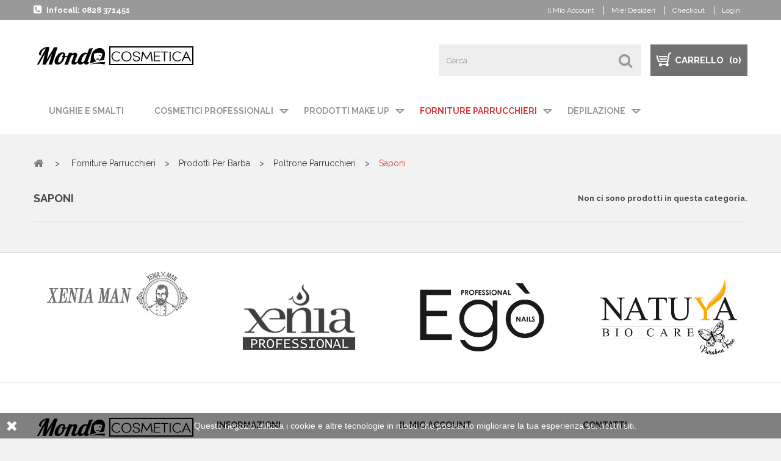

--- FILE ---
content_type: text/html; charset=utf-8
request_url: https://mondocosmetica.it/637-saponi
body_size: 12138
content:
<!DOCTYPE HTML>
<!--[if lt IE 7]> <html class="no-js lt-ie9 lt-ie8 lt-ie7" lang="it-it"><![endif]-->
<!--[if IE 7]><html class="no-js lt-ie9 lt-ie8 ie7" lang="it-it"><![endif]-->
<!--[if IE 8]><html class="no-js lt-ie9 ie8" lang="it-it"><![endif]-->
<!--[if gt IE 8]> <html class="no-js ie9" lang="it-it"><![endif]-->
<html lang="it-it">
	<head>
 <meta property="og:url" content="http://www.mondocosmetica.it/" />
    <meta property="og:image" content="http://mondocosmetica.it/img/mondocosmetica-logo-1499516217.jpg" />
    <meta property="og:site_name" content="www.mondocosmetica.it" />
    <meta property="og:title" content="MondoCosmetica" />
    <meta property="og:description" content="La Zodiaco s.r.l. nasce nel 1986 a San Gregorio Magno (SA), con lo scopo di distribuire prodotti, servizi e arredamenti di altissima qualità per tutti quei parrucchieri ed estetisti che operano in un settore molto complesso ed articolato, ma sempre più di successo. In pochi anni, la Zodiaco s.r.l. si.." />

	   	<meta charset="utf-8" />
		<title>Saponi - Mondocosmetica</title>
						<meta name="generator" content="PrestaShop" />
		<meta name="robots" content="index,follow" />
		<meta name="viewport" content="width=device-width, minimum-scale=0.25, maximum-scale=1.6, initial-scale=1.0" />
		<meta name="apple-mobile-web-app-capable" content="yes" />
		<link rel="icon" type="image/vnd.microsoft.icon" href="/img/favicon.ico?1695029388" />
		<link rel="shortcut icon" type="image/x-icon" href="/img/favicon.ico?1695029388" />
									<link rel="stylesheet" href="/themes/pos_teemo3/css/global.css" type="text/css" media="all" />
							<link rel="stylesheet" href="/themes/pos_teemo3/css/autoload/highdpi.css" type="text/css" media="all" />
							<link rel="stylesheet" href="/themes/pos_teemo3/css/autoload/responsive-tables.css" type="text/css" media="all" />
							<link rel="stylesheet" href="/themes/pos_teemo3/css/autoload/uniform.default.css" type="text/css" media="all" />
							<link rel="stylesheet" href="/js/jquery/plugins/fancybox/jquery.fancybox.css" type="text/css" media="all" />
							<link rel="stylesheet" href="/themes/pos_teemo3/css/product_list.css" type="text/css" media="all" />
							<link rel="stylesheet" href="/themes/pos_teemo3/css/category.css" type="text/css" media="all" />
							<link rel="stylesheet" href="/themes/pos_teemo3/css/scenes.css" type="text/css" media="all" />
							<link rel="stylesheet" href="/themes/pos_teemo3/css/modules/blockcart/blockcart.css" type="text/css" media="all" />
							<link rel="stylesheet" href="/js/jquery/plugins/bxslider/jquery.bxslider.css" type="text/css" media="all" />
							<link rel="stylesheet" href="/themes/pos_teemo3/css/modules/blockcategories/blockcategories.css" type="text/css" media="all" />
							<link rel="stylesheet" href="/themes/pos_teemo3/css/modules/blockcurrencies/blockcurrencies.css" type="text/css" media="all" />
							<link rel="stylesheet" href="/themes/pos_teemo3/css/modules/blocklanguages/blocklanguages.css" type="text/css" media="all" />
							<link rel="stylesheet" href="/themes/pos_teemo3/css/modules/blockcontact/blockcontact.css" type="text/css" media="all" />
							<link rel="stylesheet" href="/themes/pos_teemo3/css/modules/blockmyaccountfooter/blockmyaccount.css" type="text/css" media="all" />
							<link rel="stylesheet" href="/themes/pos_teemo3/css/modules/blocknewsletter/blocknewsletter.css" type="text/css" media="all" />
							<link rel="stylesheet" href="/themes/pos_teemo3/css/modules/blocksearch/blocksearch.css" type="text/css" media="all" />
							<link rel="stylesheet" href="/js/jquery/plugins/autocomplete/jquery.autocomplete.css" type="text/css" media="all" />
							<link rel="stylesheet" href="/themes/pos_teemo3/css/modules/blocktags/blocktags.css" type="text/css" media="all" />
							<link rel="stylesheet" href="/themes/pos_teemo3/css/modules/blockuserinfo/blockuserinfo.css" type="text/css" media="all" />
							<link rel="stylesheet" href="/themes/pos_teemo3/css/modules/homefeatured/homefeatured.css" type="text/css" media="all" />
							<link rel="stylesheet" href="/themes/pos_teemo3/css/modules/productcomments/productcomments.css" type="text/css" media="all" />
							<link rel="stylesheet" href="/themes/pos_teemo3/css/modules/posmegamenu/css/custommenu.css" type="text/css" media="all" />
							<link rel="stylesheet" href="/themes/pos_teemo3/css/modules/posslideshow/css/nivo-slider/nivo-slider.css" type="text/css" media="all" />
							<link rel="stylesheet" href="/themes/pos_teemo3/css/modules/postabproductslider/producttab.css" type="text/css" media="all" />
							<link rel="stylesheet" href="/themes/pos_teemo3/css/modules/posnewproduct/css/posnewproduct.css" type="text/css" media="all" />
							<link rel="stylesheet" href="/modules/posfeatureproduct/css/posfeatureproduct.css" type="text/css" media="all" />
							<link rel="stylesheet" href="/modules/paypal/views/css/paypal.css" type="text/css" media="all" />
										<script type="text/javascript">
var CUSTOMIZE_TEXTFIELD = 1;
var FancyboxI18nClose = 'Chiudi';
var FancyboxI18nNext = 'Successivo';
var FancyboxI18nPrev = 'Precedente';
var ajax_allowed = true;
var ajaxsearch = true;
var baseDir = 'https://mondocosmetica.it/';
var baseUri = 'https://mondocosmetica.it/';
var blocksearch_type = 'top';
var comparator_max_item = 3;
var comparedProductsIds = [];
var contentOnly = false;
var currency = {"id":1,"name":"Euro","iso_code":"EUR","iso_code_num":"978","sign":"\u20ac","blank":"1","conversion_rate":"1.000000","deleted":"0","format":"2","decimals":"1","active":"1","prefix":"","suffix":" \u20ac","id_shop_list":null,"force_id":false};
var currencyBlank = 1;
var currencyFormat = 2;
var currencyRate = 1;
var currencySign = '€';
var customizationIdMessage = 'Personalizzazione n.';
var delete_txt = 'Elimina';
var displayList = false;
var freeProductTranslation = 'Gratuito!';
var freeShippingTranslation = 'Spedizione gratuita!';
var generated_date = 1769027454;
var hasDeliveryAddress = false;
var highDPI = false;
var id_lang = 1;
var img_dir = 'https://mondocosmetica.it/themes/pos_teemo3/img/';
var instantsearch = false;
var isGuest = 0;
var isLogged = 0;
var isMobile = false;
var max_item = 'You cannot add more than 3 product(s) to the product comparison';
var min_item = 'Please select at least one product';
var page_name = 'category';
var placeholder_blocknewsletter = 'Digita la tua e-mail';
var priceDisplayMethod = 0;
var priceDisplayPrecision = 2;
var quickView = true;
var removingLinkText = 'rimuovi questo prodotto dal mio carrello';
var roundMode = 2;
var search_url = 'https://mondocosmetica.it/ricerca';
var static_token = '97c3e28f8e72f496d6e12356f7441555';
var toBeDetermined = 'Da determinare';
var token = 'f562c7800c295c8b9f106e57832172c6';
var usingSecureMode = true;
</script>

						<script type="text/javascript" src="/js/jquery/jquery-1.11.0.min.js"></script>
						<script type="text/javascript" src="/js/jquery/jquery-migrate-1.2.1.min.js"></script>
						<script type="text/javascript" src="/js/jquery/plugins/jquery.easing.js"></script>
						<script type="text/javascript" src="/js/tools.js"></script>
						<script type="text/javascript" src="/themes/pos_teemo3/js/global.js"></script>
						<script type="text/javascript" src="/themes/pos_teemo3/js/autoload/10-bootstrap.min.js"></script>
						<script type="text/javascript" src="/themes/pos_teemo3/js/autoload/15-jquery.total-storage.min.js"></script>
						<script type="text/javascript" src="/themes/pos_teemo3/js/autoload/15-jquery.uniform-modified.js"></script>
						<script type="text/javascript" src="/js/jquery/plugins/fancybox/jquery.fancybox.js"></script>
						<script type="text/javascript" src="/themes/pos_teemo3/js/products-comparison.js"></script>
						<script type="text/javascript" src="/themes/pos_teemo3/js/category.js"></script>
						<script type="text/javascript" src="/themes/pos_teemo3/js/modules/blockcart/ajax-cart.js"></script>
						<script type="text/javascript" src="/js/jquery/plugins/jquery.scrollTo.js"></script>
						<script type="text/javascript" src="/js/jquery/plugins/jquery.serialScroll.js"></script>
						<script type="text/javascript" src="/js/jquery/plugins/bxslider/jquery.bxslider.js"></script>
						<script type="text/javascript" src="/themes/pos_teemo3/js/tools/treeManagement.js"></script>
						<script type="text/javascript" src="/themes/pos_teemo3/js/modules/blocknewsletter/blocknewsletter.js"></script>
						<script type="text/javascript" src="/js/jquery/plugins/autocomplete/jquery.autocomplete.js"></script>
						<script type="text/javascript" src="/themes/pos_teemo3/js/modules/blocksearch/blocksearch.js"></script>
						<script type="text/javascript" src="/modules/posmegamenu/js/custommenu.js"></script>
						<script type="text/javascript" src="/modules/posmegamenu/js/mobile_menu.js"></script>
						<script type="text/javascript" src="/modules/posslideshow/js/nivo-slider/jquery.nivo.slider.pack.js"></script>
						<script type="text/javascript" src="/modules/posscroll/scrolltop.js"></script>
						<script type="text/javascript" src="/modules/posnewproduct/js/pos.bxslider.min.js"></script>
							<script src="https://mondocosmetica.it/themes/pos_teemo3/js/owl.carousel.js" type="text/javascript"></script>
		 <link href='https://fonts.googleapis.com/css?family=Raleway:400,100,200,300,500,600,700,800,900' rel='stylesheet' type='text/css'>  <link href='https://fonts.googleapis.com/css?family=Raleway:400,100,200,300,500,600,700,800,900' rel='stylesheet' type='text/css'> <style type="text/css">
	
					h1, h2, h3, h4, h5, h6, .h1, .h2, .h3, .h4, .h5, .h6, a{
			font-family:Raleway;
			} 
			.titleFont{
			font-family:Raleway !important;
			}
							body, .footer-container #footer a, .footer-container #footer ul li{
			font-family:Raleway;
			}
			.linkFont{
			font-family:Raleway !important;
			}
			
	
</style><script>
    
    function setcook() {
        var nazwa = 'cookie_ue';
        var wartosc = '1';
        var expire = new Date();
        expire.setMonth(expire.getMonth() + 12);
        document.cookie = nazwa + "=" + escape(wartosc) + ";path=/;" + ((expire == null) ? "" : ("; expires=" + expire.toGMTString()))
    }

    
        

    
        
    function closeUeNotify() {
                $('#cookieNotice').animate(
                {bottom: '-200px'},
                2500, function () {
                    $('#cookieNotice').hide();
                });
        setcook();
            }
    
        
    
</script>
<style>
    
    .closeFontAwesome:before {
        content: "\f00d";
        font-family: "FontAwesome";
        display: inline-block;
        font-size: 23px;
        line-height: 23px;
        color: #FFFFFF;
        padding-right: 15px;
        cursor: pointer;
    }

    .closeButtonNormal {
     display: block; 
        text-align: center;
        padding: 2px 5px;
        border-radius: 2px;
        color: #FFFFFF;
        background: #FFFFFF;
        cursor: pointer;
    }

    #cookieNotice p {
        margin: 0px;
        padding: 0px;
    }


    #cookieNoticeContent {
    
        
    }

    
</style>
<div id="cookieNotice" style=" width: 100%; position: fixed; bottom:0px; box-shadow: 0px 0 10px 0 #FFFFFF; background: #000000; z-index: 9999; font-size: 14px; line-height: 1.3em; font-family: arial; left: 0px; text-align:center; color:#FFF; opacity: 0.5 ">
    <div id="cookieNoticeContent" style="position:relative; margin:auto; width:100%; display:block;">
        <table style="width:100%;">
            <tr>
                                    <td style="width:80px; vertical-align:middle; padding-right:20px; text-align:left;">
                                                    <span class="closeFontAwesome" onclick="closeUeNotify()"></span>
                                            </td>
                                <td style="text-align:center;">
                    Questo negozio utilizza i cookie e altre tecnologie in modo che possiamo migliorare la tua esperienza sui nostri siti.
                </td>
                            </tr>
            <tr>
                            </tr>
        </table>
    </div>
</div><script defer type="text/javascript">/*
 *
 *  2007-2022 PayPal
 *
 *  NOTICE OF LICENSE
 *
 *  This source file is subject to the Academic Free License (AFL 3.0)
 *  that is bundled with this package in the file LICENSE.txt.
 *  It is also available through the world-wide-web at this URL:
 *  http://opensource.org/licenses/afl-3.0.php
 *  If you did not receive a copy of the license and are unable to
 *  obtain it through the world-wide-web, please send an email
 *  to license@prestashop.com so we can send you a copy immediately.
 *
 *  DISCLAIMER
 *
 *  Do not edit or add to this file if you wish to upgrade PrestaShop to newer
 *  versions in the future. If you wish to customize PrestaShop for your
 *  needs please refer to http://www.prestashop.com for more information.
 *
 *  @author 2007-2022 PayPal
 *  @author 202 ecommerce <tech@202-ecommerce.com>
 *  @copyright PayPal
 *  @license http://opensource.org/licenses/osl-3.0.php Open Software License (OSL 3.0)
 *
 */


    

function updateFormDatas()
{
	var nb = $('#quantity_wanted').val();
	var id = $('#idCombination').val();

	$('.paypal_payment_form input[name=quantity]').val(nb);
	$('.paypal_payment_form input[name=id_p_attr]').val(id);
}
	
$(document).ready( function() {
    
		var baseDirPP = baseDir.replace('http:', 'https:');
		
	if($('#in_context_checkout_enabled').val() != 1)
	{
        $(document).on('click','#payment_paypal_express_checkout', function() {
			$('#paypal_payment_form_cart').submit();
			return false;
		});
	}


	var jquery_version = $.fn.jquery.split('.');
	if(jquery_version[0]>=1 && jquery_version[1] >= 7)
	{
		$('body').on('submit',".paypal_payment_form", function () {
			updateFormDatas();
		});
	}
	else {
		$('.paypal_payment_form').live('submit', function () {
			updateFormDatas();
		});
	}

	function displayExpressCheckoutShortcut() {
		var id_product = $('input[name="id_product"]').val();
		var id_product_attribute = $('input[name="id_product_attribute"]').val();
		$.ajax({
			type: "GET",
			url: baseDirPP+'/modules/paypal/express_checkout/ajax.php',
			data: { get_qty: "1", id_product: id_product, id_product_attribute: id_product_attribute },
			cache: false,
			success: function(result) {
				if (result == '1') {
					$('#container_express_checkout').slideDown();
				} else {
					$('#container_express_checkout').slideUp();
				}
				return true;
			}
		});
	}

	$('select[name^="group_"]').change(function () {
		setTimeout(function(){displayExpressCheckoutShortcut()}, 500);
	});

	$('.color_pick').click(function () {
		setTimeout(function(){displayExpressCheckoutShortcut()}, 500);
	});

    if($('body#product').length > 0) {
        setTimeout(function(){displayExpressCheckoutShortcut()}, 500);
    }
	
	
			

	var modulePath = 'modules/paypal';
	var subFolder = '/integral_evolution';

	var fullPath = baseDirPP + modulePath + subFolder;
	var confirmTimer = false;
		
	if ($('form[target="hss_iframe"]').length == 0) {
		if ($('select[name^="group_"]').length > 0)
			displayExpressCheckoutShortcut();
		return false;
	} else {
		checkOrder();
	}

	function checkOrder() {
		if(confirmTimer == false)
			confirmTimer = setInterval(getOrdersCount, 1000);
	}

	});


</script>
		<link rel="stylesheet" href="https://fonts.googleapis.com/css?family=Open+Sans:300,600&amp;subset=latin,latin-ext" type="text/css" media="all" />
		<!--[if IE 8]>
		<script src="https://oss.maxcdn.com/libs/html5shiv/3.7.0/html5shiv.js"></script>
		<script src="https://oss.maxcdn.com/libs/respond.js/1.3.0/respond.min.js"></script>
		<![endif]-->
	</head>
	<body itemscope itemtype="http://schema.org/WebPage" id="category" 

	class="category category-637 category-saponi show-left-column hide-right-column lang_it">
					<div id="page">
			<div class="header-container">
				<header id="header">
																										<div class="nav">
							<div class="container">
								<div class="row">
									<nav><!-- <div id="contact-link" >
	<a href="https://mondocosmetica.it/contattaci" title="Contattaci">Contattaci</a>
</div> -->
	<span class="shop-phone">
		<i class="icon-phone-square"></i><strong>Infocall: 0828 371451</strong>
	</span>
<!-- Block user information module NAV  -->

<!--  	<div class="poswelcome">
								<p class="welcome-msg">Welcome Greentech store! </p>
				</div>  -->
	<div class="header_userinfo hidden-xs">
		<ul id="header_links">
						<li class="first"><a class="link-myaccount" href="https://mondocosmetica.it/account" title="il Mio Account">
				il Mio Account
			</a></li>
			<li><a class="link-wishlist wishlist_block" href="https://mondocosmetica.it/module/blockwishlist/mywishlist" title="Miei Desideri">
			Miei Desideri</a></li>
			<li><a class="link-checkout" href="https://mondocosmetica.it/ordine" title="checkout">Checkout</a></li>
			<li>
							<a class="login" href="https://mondocosmetica.it/account" rel="nofollow" title="Accedi al tuo account cliente">
					Login 
				</a>
						</li>
		</ul>
	</div>
	<div class="header_userinfo visible-xs">
		<div class="mobile-userinfo">
			<div class=" top-menu current">
				<span>My Account</span>
			</div>
			<ul id="header_links_vertical" class=" vertical-link header_links_ul toogle_content">
								<li class="first"><a class="link-myaccount" href="https://mondocosmetica.it/account" title="il Mio Account">
					il Mio Account
				</a></li>
				<li><a class="link-wishlist wishlist_block" href="https://mondocosmetica.it/module/blockwishlist/mywishlist" title="Miei Desideri">
				Miei Desideri</a></li>
				<li><a class="link-checkout" href="https://mondocosmetica.it/ordine" title="checkout">Checkout</a></li>
				<li>
									<a class="login" href="https://mondocosmetica.it/account" rel="nofollow" title="Accedi al tuo account cliente">
						Login 
					</a>
								</li>
			</ul>
		</div>	
	</div>

	

<!-- /Block usmodule NAV -->
</nav>
								</div>
							</div>
						</div>
										<div class="header-middle">
						<div class="container">
							<div class="row">
								<div class="pos_logo col-lg-3 col-md-2 col-sm-3 col-xs-12">
									<a href="https://mondocosmetica.it/" title="Mondocosmetica">
										<img class="logo img-responsive" src="https://mondocosmetica.it/img/mondocosmetica-logo-1499516217.jpg" alt="Mondocosmetica" width="266" height="37"/>
									</a>
								</div>
								<div class="header-middle-right col-lg-9 col-md-10 col-sm-9 col-xs-12">
									<!-- MODULE Block cart -->
<div class="block-cart">
	<div class="shopping_cart">
		<a href="https://mondocosmetica.it/ordine-rapido" title="Vedi il mio carrello" rel="nofollow">
			<b>Carrello</b>
			(<span class="ajax_cart_quantity unvisible">0</span>)
			<span class="ajax_cart_product_txt unvisible">Prodotto</span>
			<span class="ajax_cart_product_txt_s unvisible">Prodotti</span>
			<span class="ajax_cart_total unvisible">
							</span>
		<!-- 	<span class="ajax_cart_no_product">(0)</span> -->
					</a>
					<div class="cart_block block exclusive">
				<div class="block_content">
					<!-- block list of products -->
					<div class="cart_block_list">
												<p class="cart_block_no_products">
							Nessun prodotto
						</p>
																		<div class="cart-prices">
							<div class="cart-prices-line first-line">
								<span class="price cart_block_shipping_cost ajax_cart_shipping_cost unvisible">
																			 Da determinare																	</span>
								<span class="unvisible">
									Spedizione
								</span>
							</div>
																					<div class="cart-prices-line last-line">
								<span class="price cart_block_total ajax_block_cart_total">0,00 €</span>
								<span>Totale</span>
							</div>
													</div>
						<p class="cart-buttons">
							<a id="button_order_cart" class="btn btn-default button button-small" href="https://mondocosmetica.it/ordine-rapido" title="Pagamento" rel="nofollow">
								<span>
									Pagamento<i class="icon-chevron-right right"></i>
								</span>
							</a>
						</p>
					</div>
				</div>
			</div><!-- .cart_block -->
			</div>
</div>

	<div id="layer_cart">
		<div class="clearfix">
			<div class="layer_cart_product col-xs-12 col-md-6">
				<span class="cross" title="Chiudi finestra"></span>
				<span class="title">
					<i class="icon-check"></i>Prodotto aggiunto al tuo carrello
				</span>
				<div class="product-image-container layer_cart_img">
				</div>
				<div class="layer_cart_product_info">
					<span id="layer_cart_product_title" class="product-name"></span>
					<span id="layer_cart_product_attributes"></span>
					<div>
						<strong class="dark">Quantità</strong>
						<span id="layer_cart_product_quantity"></span>
					</div>
					<div>
						<strong class="dark">Totale</strong>
						<span id="layer_cart_product_price"></span>
					</div>
				</div>
			</div>
			<div class="layer_cart_cart col-xs-12 col-md-6">
				<span class="title">
					<!-- Plural Case [both cases are needed because page may be updated in Javascript] -->
					<span class="ajax_cart_product_txt_s  unvisible">
						Ci sono <span class="ajax_cart_quantity">0</span> articoli nel tuo carrello.
					</span>
					<!-- Singular Case [both cases are needed because page may be updated in Javascript] -->
					<span class="ajax_cart_product_txt ">
						Il tuo carrello contiene un oggetto.
					</span>
				</span>
				<div class="layer_cart_row">
					<strong class="dark">
						Totale prodotti
											</strong>
					<span class="ajax_block_products_total">
											</span>
				</div>

								<div class="layer_cart_row">
					<strong class="dark unvisible">
						Totale spedizione&nbsp;					</strong>
					<span class="ajax_cart_shipping_cost unvisible">
													 Da determinare											</span>
				</div>
								<div class="layer_cart_row">
					<strong class="dark">
						Totale
											</strong>
					<span class="ajax_block_cart_total">
											</span>
				</div>
				<div class="button-container">
					<span class="continue btn btn-default button exclusive-medium" title="Continua lo shopping">
						<span>
							<i class="icon-chevron-left left"></i>Continua lo shopping
						</span>
					</span>
					<a class="btn btn-default button button-medium"	href="https://mondocosmetica.it/ordine-rapido" title="Procedi con il checkout" rel="nofollow">
						<span>
							Procedi con il checkout<i class="icon-chevron-right right"></i>
						</span>
					</a>
				</div>
			</div>
		</div>
		<div class="crossseling"></div>
	</div> <!-- #layer_cart -->
	<div class="layer_cart_overlay"></div>

<!-- /MODULE Block cart -->
<!-- Block languages module -->
<!-- /Block languages module -->
<!-- Block search module TOP -->
<div id="search_block_top" class=" col-sm-5 col-xs-12">
	<form id="searchbox" method="get" action="//mondocosmetica.it/ricerca" >
		<input type="hidden" name="controller" value="search" />
		<input type="hidden" name="orderby" value="position" />
		<input type="hidden" name="orderway" value="desc" />
		<input class="search_query form-control" type="text" id="search_query_top" name="search_query" placeholder="Cerca" value="" />
		<button type="submit" name="submit_search" class="btn btn-default button-search">
			<span>Cerca</span>
		</button>
	</form>
</div>
<!-- /Block search module TOP -->
								</div>
							</div>
						</div>
					</div>
					<div class="header-bottom">
						<div class="container">
																					<!-- Block categories module -->
	<div class="ma-nav-mobile-container  visible-xs visible-sm ">
		<div class="navbar">
			<div id="navbar-inner" class="navbar-inner navbar-inactive">
				<a class="btn btn-navbar">
					<span class="icon-bar"></span>
					<span class="icon-bar"></span>
					<span class="icon-bar"></span>
				</a>
				<span class="brand">Category</span>
				<ul id="ma-mobilemenu" class="tree dhtml  mobilemenu nav-collapse collapse">
																		
<li >
	<a 
	href="https://mondocosmetica.it/515-unghie-e-smalti" title="">
		Unghie e Smalti
	</a>
			<ul>
												
<li >
	<a 
	href="https://mondocosmetica.it/545-gel" title="">
		Gel
	</a>
			<ul>
												
<li >
	<a 
	href="https://mondocosmetica.it/510-gel-colorati" title="">
		Gel Colorati
	</a>
	</li>

																
<li >
	<a 
	href="https://mondocosmetica.it/511-gel-paint" title="">
		Gel Paint
	</a>
	</li>

																
<li class="last">
	<a 
	href="https://mondocosmetica.it/512-gel-glitterato" title="">
		Gel Glitterato
	</a>
	</li>

									</ul>
	</li>

																
<li >
	<a 
	href="https://mondocosmetica.it/532-accessori" title="">
		Accessori
	</a>
			<ul>
												
<li >
	<a 
	href="https://mondocosmetica.it/676-colla" title="">
		Colla
	</a>
	</li>

																
<li >
	<a 
	href="https://mondocosmetica.it/677-lima-buffer-pads" title="">
		Lima / Buffer / Pads
	</a>
	</li>

																
<li >
	<a 
	href="https://mondocosmetica.it/678-lampade-e-frese" title="">
		Lampade e frese
	</a>
	</li>

																
<li >
	<a 
	href="https://mondocosmetica.it/679-aspiratori" title="">
		Aspiratori
	</a>
	</li>

																
<li >
	<a 
	href="https://mondocosmetica.it/682-decorazioni-nail-arts" title="">
		Decorazioni Nail arts
	</a>
	</li>

																
<li class="last">
	<a 
	href="https://mondocosmetica.it/745-ferretti" title="">
		Ferretti
	</a>
	</li>

									</ul>
	</li>

																
<li >
	<a 
	href="https://mondocosmetica.it/659-semipermanenti" title="">
		Semipermanenti
	</a>
			<ul>
												
<li >
	<a 
	href="https://mondocosmetica.it/513-smalto-semipermanente" title="">
		Smalto Semipermanente
	</a>
	</li>

																
<li >
	<a 
	href="https://mondocosmetica.it/527-base-e-sigillante" title="">
		Base e Sigillante
	</a>
	</li>

																
<li >
	<a 
	href="https://mondocosmetica.it/535-olio-cuticole" title="">
		Olio Cuticole
	</a>
	</li>

																
<li class="last">
	<a 
	href="https://mondocosmetica.it/660-primer" title="">
		Primer
	</a>
	</li>

									</ul>
	</li>

																
<li >
	<a 
	href="https://mondocosmetica.it/661-costruttori" title="">
		Costruttori
	</a>
			<ul>
												
<li >
	<a 
	href="https://mondocosmetica.it/662-primer" title="">
		Primer
	</a>
	</li>

																
<li >
	<a 
	href="https://mondocosmetica.it/663-base" title="">
		Base
	</a>
	</li>

																
<li >
	<a 
	href="https://mondocosmetica.it/664-french" title="">
		French
	</a>
	</li>

																
<li >
	<a 
	href="https://mondocosmetica.it/528-monofasici" title="">
		Monofasici
	</a>
	</li>

																
<li >
	<a 
	href="https://mondocosmetica.it/526-trifasici" title="">
		Trifasici
	</a>
	</li>

																
<li >
	<a 
	href="https://mondocosmetica.it/666-olio-cuticole" title="">
		Olio cuticole
	</a>
	</li>

																
<li >
	<a 
	href="https://mondocosmetica.it/735-acrigel" title="">
		Acrigel
	</a>
	</li>

																
<li >
	<a 
	href="https://mondocosmetica.it/733-trattamenti" title="">
		Trattamenti
	</a>
	</li>

																
<li class="last">
	<a 
	href="https://mondocosmetica.it/732-sigillanti" title="">
		Sigillanti
	</a>
	</li>

									</ul>
	</li>

																
<li >
	<a 
	href="https://mondocosmetica.it/667-solventi-e-sgrassatori" title="">
		Solventi e Sgrassatori
	</a>
			<ul>
												
<li >
	<a 
	href="https://mondocosmetica.it/668-disinfettante" title="">
		Disinfettante
	</a>
	</li>

																
<li >
	<a 
	href="https://mondocosmetica.it/669-pulizia-pennelli" title="">
		Pulizia Pennelli
	</a>
	</li>

																
<li >
	<a 
	href="https://mondocosmetica.it/670-sciogli-smalto" title="">
		Sciogli smalto
	</a>
	</li>

																
<li >
	<a 
	href="https://mondocosmetica.it/671-sgrassatore" title="">
		Sgrassatore
	</a>
	</li>

																
<li >
	<a 
	href="https://mondocosmetica.it/672-solvente-per-unghie" title="">
		Solvente per unghie
	</a>
	</li>

																
<li class="last">
	<a 
	href="https://mondocosmetica.it/673-contenitore-liquidi" title="">
		Contenitore liquidi
	</a>
	</li>

									</ul>
	</li>

																
<li >
	<a 
	href="https://mondocosmetica.it/734-smalti" title="">
		Smalti
	</a>
	</li>

																
<li >
	<a 
	href="https://mondocosmetica.it/739-starter-kit" title="">
		Starter Kit
	</a>
	</li>

																
<li >
	<a 
	href="https://mondocosmetica.it/743-nails-art" title="">
		Nails Art
	</a>
			<ul>
												
<li >
	<a 
	href="https://mondocosmetica.it/744-cartine-nails-form" title="">
		Cartine Nails form
	</a>
	</li>

																
<li class="last">
	<a 
	href="https://mondocosmetica.it/748-micropittura" title="">
		Micropittura
	</a>
	</li>

									</ul>
	</li>

																
<li class="last">
	<a 
	href="https://mondocosmetica.it/737-access-manicure" title="">
		Access. Manicure
	</a>
			<ul>
												
<li class="last">
	<a 
	href="https://mondocosmetica.it/738-pedicure" title="">
		Pedicure
	</a>
	</li>

									</ul>
	</li>

									</ul>
	</li>

																								
<li >
	<a 
	href="https://mondocosmetica.it/590-phon-professionali" title="">
		Phon Professionali
	</a>
	</li>

																								
<li >
	<a 
	href="https://mondocosmetica.it/631-carta-collo-parrucchieri" title="">
		Carta Collo Parrucchieri
	</a>
	</li>

																								
<li >
	<a 
	href="https://mondocosmetica.it/719-idratante" title="">
		Idratante
	</a>
	</li>

																								
<li >
	<a 
	href="https://mondocosmetica.it/516-cosmetici-professionali" title="">
		Cosmetici Professionali
	</a>
			<ul>
												
<li >
	<a 
	href="https://mondocosmetica.it/520-viso" title="">
		Viso
	</a>
			<ul>
												
<li >
	<a 
	href="https://mondocosmetica.it/683-detersionestruccanti" title="">
		Detersione/Struccanti
	</a>
	</li>

																
<li >
	<a 
	href="https://mondocosmetica.it/684-pelli-grassenormalizzanti" title="">
		Pelli grasse/Normalizzanti
	</a>
	</li>

																
<li >
	<a 
	href="https://mondocosmetica.it/685-pelli-seccheidratante" title="">
		Pelli secche/Idratante
	</a>
	</li>

																
<li >
	<a 
	href="https://mondocosmetica.it/686-pelli-sensibilicuperosi" title="">
		Pelli sensibili/Cuperosi
	</a>
	</li>

																
<li >
	<a 
	href="https://mondocosmetica.it/687-pelli-matureanti-age" title="">
		Pelli mature/Anti-age
	</a>
	</li>

																
<li >
	<a 
	href="https://mondocosmetica.it/688-nutrienteanti-rughe" title="">
		Nutriente/Anti rughe
	</a>
	</li>

																
<li >
	<a 
	href="https://mondocosmetica.it/689-scrub-viso" title="">
		Scrub viso
	</a>
	</li>

																
<li >
	<a 
	href="https://mondocosmetica.it/690-giorno-e-notte" title="">
		Giorno e Notte
	</a>
	</li>

																
<li class="last">
	<a 
	href="https://mondocosmetica.it/691-trattamenti-specifici-viso" title="">
		Trattamenti specifici viso
	</a>
	</li>

									</ul>
	</li>

																
<li >
	<a 
	href="https://mondocosmetica.it/521-corpomassaggi" title="">
		Corpo/Massaggi
	</a>
			<ul>
												
<li >
	<a 
	href="https://mondocosmetica.it/694-olio-corpo" title="">
		Olio corpo
	</a>
	</li>

																
<li >
	<a 
	href="https://mondocosmetica.it/695-crema" title="">
		Crema
	</a>
	</li>

																
<li >
	<a 
	href="https://mondocosmetica.it/696-scrub-corpo" title="">
		Scrub corpo
	</a>
	</li>

																
<li >
	<a 
	href="https://mondocosmetica.it/697-fanghi" title="">
		Fanghi
	</a>
	</li>

																
<li class="last">
	<a 
	href="https://mondocosmetica.it/701-bendaggi" title="">
		Bendaggi
	</a>
	</li>

									</ul>
	</li>

																
<li >
	<a 
	href="https://mondocosmetica.it/522-manipiedi" title="">
		Mani/Piedi
	</a>
			<ul>
												
<li >
	<a 
	href="https://mondocosmetica.it/709-crema-mani" title="">
		Crema mani
	</a>
	</li>

																
<li class="last">
	<a 
	href="https://mondocosmetica.it/710-crema-piedi" title="">
		Crema piedi
	</a>
	</li>

									</ul>
	</li>

																
<li class="last">
	<a 
	href="https://mondocosmetica.it/524-solari" title="">
		Solari
	</a>
			<ul>
												
<li >
	<a 
	href="https://mondocosmetica.it/711-cremalatte-solare" title="">
		Crema/Latte solare
	</a>
	</li>

																
<li >
	<a 
	href="https://mondocosmetica.it/712-abbronzanti" title="">
		Abbronzanti
	</a>
	</li>

																
<li >
	<a 
	href="https://mondocosmetica.it/713-dopo-sole" title="">
		Dopo sole
	</a>
	</li>

																
<li class="last">
	<a 
	href="https://mondocosmetica.it/777-bagnodoccia" title="">
		Bagnodoccia
	</a>
	</li>

									</ul>
	</li>

									</ul>
	</li>

																								
<li >
	<a 
	href="https://mondocosmetica.it/536-forniture-parrucchieri" title="">
		Forniture Parrucchieri
	</a>
			<ul>
												
<li >
	<a 
	href="https://mondocosmetica.it/728-prodotti-per-capelli" title="">
		Prodotti per capelli
	</a>
			<ul>
												
<li >
	<a 
	href="https://mondocosmetica.it/722-finish" title="">
		Finish
	</a>
	</li>

																
<li >
	<a 
	href="https://mondocosmetica.it/723-modellanti" title="">
		Modellanti
	</a>
	</li>

																
<li >
	<a 
	href="https://mondocosmetica.it/724-condizionanti" title="">
		Condizionanti
	</a>
	</li>

																
<li >
	<a 
	href="https://mondocosmetica.it/725-cere-e-gel" title="">
		Cere e gel
	</a>
	</li>

																
<li >
	<a 
	href="https://mondocosmetica.it/726-idratanti" title="">
		Idratanti
	</a>
	</li>

																
<li class="last">
	<a 
	href="https://mondocosmetica.it/727-prodotti-tecnici" title="">
		Prodotti tecnici
	</a>
	</li>

									</ul>
	</li>

																
<li class="last">
	<a 
	href="https://mondocosmetica.it/517-prodotti-per-barba" title="">
		Prodotti per barba
	</a>
			<ul>
												
<li >
	<a 
	href="https://mondocosmetica.it/538-balsamo" title="">
		Balsamo
	</a>
	</li>

																
<li >
	<a 
	href="https://mondocosmetica.it/540-crema" title="">
		Crema
	</a>
	</li>

																
<li >
	<a 
	href="https://mondocosmetica.it/541-olio" title="">
		Olio
	</a>
	</li>

																
<li >
	<a 
	href="https://mondocosmetica.it/636-shampoo" title="">
		Shampoo
	</a>
	</li>

																
<li >
	<a 
	href="https://mondocosmetica.it/637-saponi" class="selected" title="">
		Saponi
	</a>
	</li>

																
<li >
	<a 
	href="https://mondocosmetica.it/638-dopobarba" title="">
		Dopobarba
	</a>
	</li>

																
<li class="last">
	<a 
	href="https://mondocosmetica.it/730-rasatura" title="">
		Rasatura
	</a>
	</li>

									</ul>
	</li>

									</ul>
	</li>

																								
<li >
	<a 
	href="https://mondocosmetica.it/543-depilazione" title="">
		Depilazione
	</a>
			<ul>
												
<li >
	<a 
	href="https://mondocosmetica.it/519-cere-depilatorie" title="">
		Cere Depilatorie
	</a>
			<ul>
												
<li >
	<a 
	href="https://mondocosmetica.it/644-liposolubili" title="">
		Liposolubili
	</a>
	</li>

																
<li class="last">
	<a 
	href="https://mondocosmetica.it/646-brasiliane" title="">
		Brasiliane
	</a>
	</li>

									</ul>
	</li>

																
<li class="last">
	<a 
	href="https://mondocosmetica.it/640-post-epilazione" title="">
		Post Epilazione
	</a>
			<ul>
												
<li >
	<a 
	href="https://mondocosmetica.it/648-crema" title="">
		Crema
	</a>
	</li>

																
<li >
	<a 
	href="https://mondocosmetica.it/649-emulsione" title="">
		Emulsione
	</a>
	</li>

																
<li class="last">
	<a 
	href="https://mondocosmetica.it/650-olio" title="">
		Olio
	</a>
	</li>

									</ul>
	</li>

									</ul>
	</li>

																								
<li >
	<a 
	href="https://mondocosmetica.it/537-offerte" title="">
		Offerte
	</a>
			<ul>
												
<li class="last">
	<a 
	href="https://mondocosmetica.it/729-offerte-mondocosmetica" title="">
		OFFERTE MONDOCOSMETICA
	</a>
	</li>

									</ul>
	</li>

																								
<li >
	<a 
	href="https://mondocosmetica.it/544-prodotti-make-up" title="">
		Prodotti Make Up
	</a>
			<ul>
												
<li >
	<a 
	href="https://mondocosmetica.it/753-occhi" title="">
		Occhi
	</a>
			<ul>
												
<li >
	<a 
	href="https://mondocosmetica.it/758-ombretto-compatto" title="">
		Ombretto Compatto
	</a>
	</li>

																
<li >
	<a 
	href="https://mondocosmetica.it/759-ombretto-cotto" title="">
		Ombretto Cotto
	</a>
	</li>

																
<li >
	<a 
	href="https://mondocosmetica.it/757-eyeliner" title="">
		Eyeliner
	</a>
	</li>

																
<li >
	<a 
	href="https://mondocosmetica.it/756-mascara" title="">
		Mascara
	</a>
	</li>

																
<li >
	<a 
	href="https://mondocosmetica.it/755-matite" title="">
		Matite
	</a>
	</li>

																
<li class="last">
	<a 
	href="https://mondocosmetica.it/754-ombretto" title="">
		Ombretto
	</a>
	</li>

									</ul>
	</li>

																
<li >
	<a 
	href="https://mondocosmetica.it/760-labbra" title="">
		Labbra
	</a>
			<ul>
												
<li >
	<a 
	href="https://mondocosmetica.it/762-rossetti" title="">
		Rossetti
	</a>
	</li>

																
<li >
	<a 
	href="https://mondocosmetica.it/763-matite" title="">
		Matite
	</a>
	</li>

																
<li class="last">
	<a 
	href="https://mondocosmetica.it/761-lucidalabbra" title="">
		Lucidalabbra
	</a>
	</li>

									</ul>
	</li>

																
<li >
	<a 
	href="https://mondocosmetica.it/771-viso" title="">
		Viso
	</a>
			<ul>
												
<li >
	<a 
	href="https://mondocosmetica.it/749-correttore" title="">
		Correttore
	</a>
	</li>

																
<li >
	<a 
	href="https://mondocosmetica.it/750-fondotinta" title="">
		Fondotinta
	</a>
	</li>

																
<li >
	<a 
	href="https://mondocosmetica.it/751-fissante" title="">
		Fissante
	</a>
	</li>

																
<li >
	<a 
	href="https://mondocosmetica.it/764-pennelli" title="">
		Pennelli
	</a>
	</li>

																
<li class="last">
	<a 
	href="https://mondocosmetica.it/752-palette" title="">
		Palette
	</a>
	</li>

									</ul>
	</li>

																
<li >
	<a 
	href="https://mondocosmetica.it/772-accessori" title="">
		Accessori
	</a>
			<ul>
												
<li >
	<a 
	href="https://mondocosmetica.it/765-temperamatite" title="">
		Temperamatite
	</a>
	</li>

																
<li class="last">
	<a 
	href="https://mondocosmetica.it/766-spugnette" title="">
		Spugnette
	</a>
	</li>

									</ul>
	</li>

																
<li class="last">
	<a 
	href="https://mondocosmetica.it/774-ciglia-finte" title="">
		Ciglia Finte
	</a>
			<ul>
												
<li >
	<a 
	href="https://mondocosmetica.it/775-ciglia-a-ciuffetti" title="">
		Ciglia a Ciuffetti
	</a>
	</li>

																
<li class="last">
	<a 
	href="https://mondocosmetica.it/776-ciglia-intere" title="">
		Ciglia Intere
	</a>
	</li>

									</ul>
	</li>

									</ul>
	</li>

																								
<li class="last">
	<a 
	href="https://mondocosmetica.it/731-gamma" title="">
		Gamma+
	</a>
	</li>

															</ul>
                                <script type="text/javascript">
                                // <![CDATA[
                                        // we hide the tree only if JavaScript is activated
                                        $('div#categories_block_left ul.dhtml').hide();
                                // ]]>
                                </script>
			</div>
		</div>
</div>
<!-- /Block categories module -->

<div class="nav-container visible-lg visible-md ">
    <div id="pt_custommenu" class="pt_custommenu">
        <div id="pt_menu515" class="pt_menu nav-1">
<div class="parentMenu">
<a href="https://mondocosmetica.it/515-unghie-e-smalti">
<span>Unghie e Smalti</span>
</a>
</div>
<div id="popup515" class="popup" style="display: none; width: 1228px;">
<div class="block1" id="block1515">
<div class="column first col1"><div class="itemMenu level1"><a class="itemMenuName level3" href="https://mondocosmetica.it/545-gel"><span>Gel</span></a><div class="itemSubMenu level3"><div class="itemMenu level4"><a class="itemMenuName level4" href="https://mondocosmetica.it/510-gel-colorati"><span>Gel&nbsp;Colorati</span></a><a class="itemMenuName level4" href="https://mondocosmetica.it/511-gel-paint"><span>Gel&nbsp;Paint</span></a><a class="itemMenuName level4" href="https://mondocosmetica.it/512-gel-glitterato"><span>Gel&nbsp;Glitterato</span></a></div></div><a class="itemMenuName level3" href="https://mondocosmetica.it/532-accessori"><span>Accessori</span></a><div class="itemSubMenu level3"><div class="itemMenu level4"><a class="itemMenuName level4" href="https://mondocosmetica.it/676-colla"><span>Colla</span></a><a class="itemMenuName level4" href="https://mondocosmetica.it/677-lima-buffer-pads"><span>Lima&nbsp;/&nbsp;Buffer&nbsp;/&nbsp;Pads</span></a><a class="itemMenuName level4" href="https://mondocosmetica.it/678-lampade-e-frese"><span>Lampade&nbsp;e&nbsp;frese</span></a><a class="itemMenuName level4" href="https://mondocosmetica.it/679-aspiratori"><span>Aspiratori</span></a><a class="itemMenuName level4" href="https://mondocosmetica.it/682-decorazioni-nail-arts"><span>Decorazioni&nbsp;Nail&nbsp;arts</span></a><a class="itemMenuName level4" href="https://mondocosmetica.it/745-ferretti"><span>Ferretti</span></a></div></div></div></div><div class="column col2"><div class="itemMenu level1"><a class="itemMenuName level3" href="https://mondocosmetica.it/659-semipermanenti"><span>Semipermanenti</span></a><div class="itemSubMenu level3"><div class="itemMenu level4"><a class="itemMenuName level4" href="https://mondocosmetica.it/513-smalto-semipermanente"><span>Smalto&nbsp;Semipermanente</span></a><a class="itemMenuName level4" href="https://mondocosmetica.it/527-base-e-sigillante"><span>Base&nbsp;e&nbsp;Sigillante</span></a><a class="itemMenuName level4" href="https://mondocosmetica.it/535-olio-cuticole"><span>Olio&nbsp;Cuticole</span></a><a class="itemMenuName level4" href="https://mondocosmetica.it/660-primer"><span>Primer</span></a></div></div><a class="itemMenuName level3" href="https://mondocosmetica.it/661-costruttori"><span>Costruttori</span></a><div class="itemSubMenu level3"><div class="itemMenu level4"><a class="itemMenuName level4" href="https://mondocosmetica.it/662-primer"><span>Primer</span></a><a class="itemMenuName level4" href="https://mondocosmetica.it/663-base"><span>Base</span></a><a class="itemMenuName level4" href="https://mondocosmetica.it/664-french"><span>French</span></a><a class="itemMenuName level4" href="https://mondocosmetica.it/528-monofasici"><span>Monofasici</span></a><a class="itemMenuName level4" href="https://mondocosmetica.it/526-trifasici"><span>Trifasici</span></a><a class="itemMenuName level4" href="https://mondocosmetica.it/666-olio-cuticole"><span>Olio&nbsp;cuticole</span></a><a class="itemMenuName level4" href="https://mondocosmetica.it/735-acrigel"><span>Acrigel</span></a><a class="itemMenuName level4" href="https://mondocosmetica.it/733-trattamenti"><span>Trattamenti</span></a><a class="itemMenuName level4" href="https://mondocosmetica.it/732-sigillanti"><span>Sigillanti</span></a></div></div></div></div><div class="column last col3"><div class="itemMenu level1"><a class="itemMenuName level3" href="https://mondocosmetica.it/667-solventi-e-sgrassatori"><span>Solventi&nbsp;e&nbsp;Sgrassatori</span></a><div class="itemSubMenu level3"><div class="itemMenu level4"><a class="itemMenuName level4" href="https://mondocosmetica.it/668-disinfettante"><span>Disinfettante</span></a><a class="itemMenuName level4" href="https://mondocosmetica.it/669-pulizia-pennelli"><span>Pulizia&nbsp;Pennelli</span></a><a class="itemMenuName level4" href="https://mondocosmetica.it/670-sciogli-smalto"><span>Sciogli&nbsp;smalto</span></a><a class="itemMenuName level4" href="https://mondocosmetica.it/671-sgrassatore"><span>Sgrassatore</span></a><a class="itemMenuName level4" href="https://mondocosmetica.it/672-solvente-per-unghie"><span>Solvente&nbsp;per&nbsp;unghie</span></a><a class="itemMenuName level4" href="https://mondocosmetica.it/673-contenitore-liquidi"><span>Contenitore&nbsp;liquidi</span></a></div></div><a class="itemMenuName level3" href="https://mondocosmetica.it/734-smalti"><span>Smalti</span></a><a class="itemMenuName level3" href="https://mondocosmetica.it/739-starter-kit"><span>Starter&nbsp;Kit</span></a><a class="itemMenuName level3" href="https://mondocosmetica.it/743-nails-art"><span>Nails&nbsp;Art</span></a><div class="itemSubMenu level3"><div class="itemMenu level4"><a class="itemMenuName level4" href="https://mondocosmetica.it/744-cartine-nails-form"><span>Cartine&nbsp;Nails&nbsp;form</span></a><a class="itemMenuName level4" href="https://mondocosmetica.it/748-micropittura"><span>Micropittura</span></a></div></div><a class="itemMenuName level3" href="https://mondocosmetica.it/737-access-manicure"><span>Access.&nbsp;Manicure</span></a><div class="itemSubMenu level3"><div class="itemMenu level4"><a class="itemMenuName level4" href="https://mondocosmetica.it/738-pedicure"><span>Pedicure</span></a><div class="itemSubMenu level4"><div class="itemMenu level5"><a class="itemMenuName level5" href="https://mondocosmetica.it/742-pads"><span>Pads</span></a></div></div></div></div></div></div>
<div class="clearBoth"></div>
</div>
</div>
</div><div id="pt_menu516" class="pt_menu nav-2">
<div class="parentMenu">
<a href="https://mondocosmetica.it/516-cosmetici-professionali">
<span>Cosmetici Professionali</span>
</a>
</div>
<div id="popup516" class="popup" style="display: none; width: 1228px;">
<div class="block1" id="block1516">
<div class="column first col1"><div class="itemMenu level1"><a class="itemMenuName level3" href="https://mondocosmetica.it/520-viso"><span>Viso</span></a><div class="itemSubMenu level3"><div class="itemMenu level4"><a class="itemMenuName level4" href="https://mondocosmetica.it/683-detersionestruccanti"><span>Detersione/Struccanti</span></a><a class="itemMenuName level4" href="https://mondocosmetica.it/684-pelli-grassenormalizzanti"><span>Pelli&nbsp;grasse/Normalizzanti</span></a><a class="itemMenuName level4" href="https://mondocosmetica.it/685-pelli-seccheidratante"><span>Pelli&nbsp;secche/Idratante</span></a><a class="itemMenuName level4" href="https://mondocosmetica.it/686-pelli-sensibilicuperosi"><span>Pelli&nbsp;sensibili/Cuperosi</span></a><a class="itemMenuName level4" href="https://mondocosmetica.it/687-pelli-matureanti-age"><span>Pelli&nbsp;mature/Anti-age</span></a><a class="itemMenuName level4" href="https://mondocosmetica.it/688-nutrienteanti-rughe"><span>Nutriente/Anti&nbsp;rughe</span></a><a class="itemMenuName level4" href="https://mondocosmetica.it/689-scrub-viso"><span>Scrub&nbsp;viso</span></a><a class="itemMenuName level4" href="https://mondocosmetica.it/690-giorno-e-notte"><span>Giorno&nbsp;e&nbsp;Notte</span></a><a class="itemMenuName level4" href="https://mondocosmetica.it/691-trattamenti-specifici-viso"><span>Trattamenti&nbsp;specifici&nbsp;viso</span></a></div></div></div></div><div class="column col2"><div class="itemMenu level1"><a class="itemMenuName level3" href="https://mondocosmetica.it/521-corpomassaggi"><span>Corpo/Massaggi</span></a><div class="itemSubMenu level3"><div class="itemMenu level4"><a class="itemMenuName level4" href="https://mondocosmetica.it/694-olio-corpo"><span>Olio&nbsp;corpo</span></a><a class="itemMenuName level4" href="https://mondocosmetica.it/695-crema"><span>Crema</span></a><a class="itemMenuName level4" href="https://mondocosmetica.it/696-scrub-corpo"><span>Scrub&nbsp;corpo</span></a><a class="itemMenuName level4" href="https://mondocosmetica.it/697-fanghi"><span>Fanghi</span></a><div class="itemSubMenu level4"><div class="itemMenu level5"><a class="itemMenuName level5" href="https://mondocosmetica.it/698-termico"><span>Termico</span></a><a class="itemMenuName level5" href="https://mondocosmetica.it/700-alghe-pronto"><span>Alghe&nbsp;pronto</span></a></div></div><a class="itemMenuName level4" href="https://mondocosmetica.it/701-bendaggi"><span>Bendaggi</span></a><div class="itemSubMenu level4"><div class="itemMenu level5"><a class="itemMenuName level5" href="https://mondocosmetica.it/702-termico"><span>Termico</span></a><a class="itemMenuName level5" href="https://mondocosmetica.it/703-freddo"><span>Freddo</span></a></div></div></div></div></div></div><div class="column last col3"><div class="itemMenu level1"><a class="itemMenuName level3" href="https://mondocosmetica.it/522-manipiedi"><span>Mani/Piedi</span></a><div class="itemSubMenu level3"><div class="itemMenu level4"><a class="itemMenuName level4" href="https://mondocosmetica.it/709-crema-mani"><span>Crema&nbsp;mani</span></a><a class="itemMenuName level4" href="https://mondocosmetica.it/710-crema-piedi"><span>Crema&nbsp;piedi</span></a></div></div><a class="itemMenuName level3" href="https://mondocosmetica.it/524-solari"><span>Solari</span></a><div class="itemSubMenu level3"><div class="itemMenu level4"><a class="itemMenuName level4" href="https://mondocosmetica.it/711-cremalatte-solare"><span>Crema/Latte&nbsp;solare</span></a><a class="itemMenuName level4" href="https://mondocosmetica.it/712-abbronzanti"><span>Abbronzanti</span></a><a class="itemMenuName level4" href="https://mondocosmetica.it/713-dopo-sole"><span>Dopo&nbsp;sole</span></a><a class="itemMenuName level4" href="https://mondocosmetica.it/777-bagnodoccia"><span>Bagnodoccia</span></a></div></div></div></div>
<div class="clearBoth"></div>
</div>
</div>
</div><div id="pt_menu544" class="pt_menu nav-3">
<div class="parentMenu">
<a href="https://mondocosmetica.it/544-prodotti-make-up">
<span>Prodotti Make Up</span>
</a>
</div>
<div id="popup544" class="popup" style="display: none; width: 1228px;">
<div class="block1" id="block1544">
<div class="column first col1"><div class="itemMenu level1"><a class="itemMenuName level3" href="https://mondocosmetica.it/753-occhi"><span>Occhi</span></a><div class="itemSubMenu level3"><div class="itemMenu level4"><a class="itemMenuName level4" href="https://mondocosmetica.it/758-ombretto-compatto"><span>Ombretto&nbsp;Compatto</span></a><a class="itemMenuName level4" href="https://mondocosmetica.it/759-ombretto-cotto"><span>Ombretto&nbsp;Cotto</span></a><a class="itemMenuName level4" href="https://mondocosmetica.it/757-eyeliner"><span>Eyeliner</span></a><a class="itemMenuName level4" href="https://mondocosmetica.it/756-mascara"><span>Mascara</span></a><a class="itemMenuName level4" href="https://mondocosmetica.it/755-matite"><span>Matite</span></a><a class="itemMenuName level4" href="https://mondocosmetica.it/754-ombretto"><span>Ombretto</span></a></div></div></div></div><div class="column col2"><div class="itemMenu level1"><a class="itemMenuName level3" href="https://mondocosmetica.it/760-labbra"><span>Labbra</span></a><div class="itemSubMenu level3"><div class="itemMenu level4"><a class="itemMenuName level4" href="https://mondocosmetica.it/762-rossetti"><span>Rossetti</span></a><a class="itemMenuName level4" href="https://mondocosmetica.it/763-matite"><span>Matite</span></a><a class="itemMenuName level4" href="https://mondocosmetica.it/761-lucidalabbra"><span>Lucidalabbra</span></a></div></div></div></div><div class="column col3"><div class="itemMenu level1"><a class="itemMenuName level3" href="https://mondocosmetica.it/771-viso"><span>Viso</span></a><div class="itemSubMenu level3"><div class="itemMenu level4"><a class="itemMenuName level4" href="https://mondocosmetica.it/749-correttore"><span>Correttore</span></a><a class="itemMenuName level4" href="https://mondocosmetica.it/750-fondotinta"><span>Fondotinta</span></a><a class="itemMenuName level4" href="https://mondocosmetica.it/751-fissante"><span>Fissante</span></a><a class="itemMenuName level4" href="https://mondocosmetica.it/764-pennelli"><span>Pennelli</span></a><a class="itemMenuName level4" href="https://mondocosmetica.it/752-palette"><span>Palette</span></a></div></div></div></div><div class="column last col4"><div class="itemMenu level1"><a class="itemMenuName level3" href="https://mondocosmetica.it/772-accessori"><span>Accessori</span></a><div class="itemSubMenu level3"><div class="itemMenu level4"><a class="itemMenuName level4" href="https://mondocosmetica.it/765-temperamatite"><span>Temperamatite</span></a><a class="itemMenuName level4" href="https://mondocosmetica.it/766-spugnette"><span>Spugnette</span></a></div></div><a class="itemMenuName level3" href="https://mondocosmetica.it/774-ciglia-finte"><span>Ciglia&nbsp;Finte</span></a><div class="itemSubMenu level3"><div class="itemMenu level4"><a class="itemMenuName level4" href="https://mondocosmetica.it/775-ciglia-a-ciuffetti"><span>Ciglia&nbsp;a&nbsp;Ciuffetti</span></a><a class="itemMenuName level4" href="https://mondocosmetica.it/776-ciglia-intere"><span>Ciglia&nbsp;Intere</span></a></div></div></div></div>
<div class="clearBoth"></div>
</div>
</div>
</div><div id="pt_menu536" class="pt_menu act nav-4">
<div class="parentMenu">
<a href="https://mondocosmetica.it/536-forniture-parrucchieri">
<span>Forniture Parrucchieri</span>
</a>
</div>
<div id="popup536" class="popup" style="display: none; width: 1228px;">
<div class="block1" id="block1536">
<div class="column first col1"><div class="itemMenu level1"><a class="itemMenuName level3" href="https://mondocosmetica.it/728-prodotti-per-capelli"><span>Prodotti&nbsp;per&nbsp;capelli</span></a><div class="itemSubMenu level3"><div class="itemMenu level4"><a class="itemMenuName level4" href="https://mondocosmetica.it/722-finish"><span>Finish</span></a><a class="itemMenuName level4" href="https://mondocosmetica.it/723-modellanti"><span>Modellanti</span></a><a class="itemMenuName level4" href="https://mondocosmetica.it/724-condizionanti"><span>Condizionanti</span></a><a class="itemMenuName level4" href="https://mondocosmetica.it/725-cere-e-gel"><span>Cere&nbsp;e&nbsp;gel</span></a><a class="itemMenuName level4" href="https://mondocosmetica.it/726-idratanti"><span>Idratanti</span></a><a class="itemMenuName level4" href="https://mondocosmetica.it/727-prodotti-tecnici"><span>Prodotti&nbsp;tecnici</span></a></div></div></div></div><div class="column last col2"><div class="itemMenu level1"><a class="itemMenuName level3 actParent" href="https://mondocosmetica.it/517-prodotti-per-barba"><span>Prodotti&nbsp;per&nbsp;barba</span></a><div class="itemSubMenu level3"><div class="itemMenu level4"><a class="itemMenuName level4" href="https://mondocosmetica.it/538-balsamo"><span>Balsamo</span></a><a class="itemMenuName level4" href="https://mondocosmetica.it/540-crema"><span>Crema</span></a><a class="itemMenuName level4" href="https://mondocosmetica.it/541-olio"><span>Olio</span></a><a class="itemMenuName level4" href="https://mondocosmetica.it/636-shampoo"><span>Shampoo</span></a><a class="itemMenuName level4 act" href="https://mondocosmetica.it/637-saponi"><span>Saponi</span></a><a class="itemMenuName level4" href="https://mondocosmetica.it/638-dopobarba"><span>Dopobarba</span></a><a class="itemMenuName level4" href="https://mondocosmetica.it/730-rasatura"><span>Rasatura</span></a></div></div></div></div>
<div class="clearBoth"></div>
</div>
</div>
</div><div id="pt_menu543" class="pt_menu nav-5">
<div class="parentMenu">
<a href="https://mondocosmetica.it/543-depilazione">
<span>Depilazione</span>
</a>
</div>
<div id="popup543" class="popup" style="display: none; width: 1228px;">
<div class="block1" id="block1543">
<div class="column first col1"><div class="itemMenu level1"><a class="itemMenuName level3" href="https://mondocosmetica.it/519-cere-depilatorie"><span>Cere&nbsp;Depilatorie</span></a><div class="itemSubMenu level3"><div class="itemMenu level4"><a class="itemMenuName level4" href="https://mondocosmetica.it/644-liposolubili"><span>Liposolubili</span></a><a class="itemMenuName level4" href="https://mondocosmetica.it/646-brasiliane"><span>Brasiliane</span></a></div></div></div></div><div class="column last col2"><div class="itemMenu level1"><a class="itemMenuName level3" href="https://mondocosmetica.it/640-post-epilazione"><span>Post&nbsp;Epilazione</span></a><div class="itemSubMenu level3"><div class="itemMenu level4"><a class="itemMenuName level4" href="https://mondocosmetica.it/648-crema"><span>Crema</span></a><a class="itemMenuName level4" href="https://mondocosmetica.it/649-emulsione"><span>Emulsione</span></a><a class="itemMenuName level4" href="https://mondocosmetica.it/650-olio"><span>Olio</span></a></div></div></div></div>
<div class="clearBoth"></div>
</div>
</div>
</div>
    </div>
</div>

<script type="text/javascript">
//<![CDATA[
var CUSTOMMENU_POPUP_EFFECT = 1;
var CUSTOMMENU_POPUP_TOP_OFFSET = 66;
//]]>
</script>
<script type="text/javascript">
 $(document).ready(function(){
 
  $(window).scroll(function() {    
   var scroll = $(window).scrollTop();
   if (scroll < 245) {
    $(".nav-container").removeClass("scroll-menu");
   }else{
    $(".nav-container").addClass("scroll-menu");
   }
  });
  
  $(".toggle-menu").on("click", function(){
		$(this).toggleClass('show');
		if($(this).hasClass('show')){
			$(this).addClass('open');
			$(this).parent().find('.megamenu').stop().slideDown('slow');
			
		}
		else
		{
			$(this).removeClass('open').addClass('close');
			$(this).parent().find('.megamenu').stop().slideUp('slow');
			
		}
		
	});

 });
</script>

													</div>
					</div>
				</header>
												<div class="banner-category" >
					<div class="ct_img">
											</div>
				</div>
							</div>
			<div class="columns-container">
				<div id="columns" class="container">
				
											
<!-- Breadcrumb -->
<div class="breadcrumb clearfix">
	<a class="home" href="https://mondocosmetica.it/" title="Torna alla Home"><i class="icon-home"></i></a>
			<span class="navigation-pipe">&gt;</span>
					<span class="navigation_page"><span itemscope itemtype="http://data-vocabulary.org/Breadcrumb"><a itemprop="url" href="https://mondocosmetica.it/536-forniture-parrucchieri" title="Forniture Parrucchieri" ><span itemprop="title">Forniture Parrucchieri</span></a></span><span class="navigation-pipe">></span><span itemscope itemtype="http://data-vocabulary.org/Breadcrumb"><a itemprop="url" href="https://mondocosmetica.it/517-prodotti-per-barba" title="Prodotti per barba" ><span itemprop="title">Prodotti per barba</span></a></span><span class="navigation-pipe">></span><span itemscope itemtype="http://data-vocabulary.org/Breadcrumb"><a itemprop="url" href="https://mondocosmetica.it/604-poltrone-parrucchieri" title="Poltrone Parrucchieri" ><span itemprop="title">Poltrone Parrucchieri</span></a></span><span class="navigation-pipe">></span>Saponi</span>
			</div>
<!-- /Breadcrumb -->

										<div id="slider_row" class="row">
																	</div>
					<div class="row">
																		<div id="center_column" class="center_column col-xs-12 col-sm-12">
						
							

	    			<h1 class="page-heading"><span class="cat-name">Saponi&nbsp;</span><span class="heading-counter">Non ci sono prodotti in questa categoria.</span>
</h1>
		<!--   -->
								</div><!-- #center_column -->
										</div><!-- .row -->
					
				</div><!-- #columns -->
				<div class="BrandSlider">
					<div class="container">
																		<div class="pos-logo-container">

	<div class="container-inner">
		<div class="pos-logo">
			<div class="pos-title"><h2><span>Our Brands</span></h2></div>
			<div class="row pos-content">
				<div class="logo-slider">
											<div class="item-banklogo">
							<a href ="http://mondocosmetica.it/3_xenia-man">
								<img class="replace-2x img-responsive" src ="http://mondocosmetica.it/img/blocklogo/1.jpg" alt ="Logo" />
							</a>
						</div>
											<div class="item-banklogo">
							<a href ="http://mondocosmetica.it/4_xenia">
								<img class="replace-2x img-responsive" src ="http://mondocosmetica.it/img/blocklogo/2.jpg" alt ="Logo" />
							</a>
						</div>
											<div class="item-banklogo">
							<a href ="http://mondocosmetica.it/1_ego-nails">
								<img class="replace-2x img-responsive" src ="http://mondocosmetica.it/img/blocklogo/3.jpg" alt ="Logo" />
							</a>
						</div>
											<div class="item-banklogo">
							<a href ="http://mondocosmetica.it/2_natuya">
								<img class="replace-2x img-responsive" src ="http://mondocosmetica.it/img/blocklogo/4.jpg" alt ="Logo" />
							</a>
						</div>
									
				</div>
				<div class="boxprevnext">
					<a class="prev prevlogo"><i class="icon-chevron-left"></i></a>
					<a class="next nextlogo"><i class="icon-chevron-right"></i></a>
				</div> 
			</div>
				
		</div>
	
	</div>
		 
</div>
<script type="text/javascript"> 
		$(document).ready(function() {
			var owl = $(".logo-slider");
			owl.owlCarousel({
			items :4,
			slideSpeed: 1000,
			pagination : false,
			itemsDesktop : [1199,4],
			itemsDesktopSmall : [911,3],
			itemsTablet: [767,3],
			itemsMobile : [360,2]
			});
			$(".nextlogo").click(function(){
			owl.trigger('owl.next');
			})
			$(".prevlogo").click(function(){
			owl.trigger('owl.prev');
			})  
		});
</script>
											</div>
				</div>
			</div><!-- .columns-container -->
							<!-- Footer -->
				<div class="footer-container">
					<footer id="footer">
						<div class="footer-static-top">
							<div class="container">	
								<div class="row">
																													<div class="footer-block col-sm-6 col-md-3 col-xs-12">
<div class="logo-footer"><a href="#"><img src="http://mondocosmetica.it/img/cms/LOGO MONDO COSM.png" width="266" height="37" /></a></div>
<div class="footer-static-content ">
<div class="footer-contact">
<p>La Zodiaco s.r.l. nasce nel 1986 a San Gregorio Magno (SA), con lo scopo di distribuire prodotti, servizi e arredamenti di altissima qualità per tutti quei parrucchieri ed estetisti che operano in un settore molto complesso ed articolato, ma sempre più di successo. In pochi anni, la Zodiaco s.r.l. si..</p>
<a href="http://mondocosmetica.it/content/4-chi-siamo">Continua a leggere..</a></div>
</div>
</div>
							
			
			
				
		
				      
	<!-- Block CMS module footer -->
	<section class="footer-block col-xs-12 col-sm-6 col-md-3" id="block_various_links_footer">
		<h4>Informazioni</h4>
		<ul class="toggle-footer">
									<li class="item">
				<a href="https://mondocosmetica.it/nuovi-prodotti" title="Nuovi prodotti">
					Nuovi prodotti
				</a>
			</li>
															<li class="item">
				<a href="https://mondocosmetica.it/contattaci" title="Contattaci">
					Contattaci
				</a>
			</li>
															<li class="item">
						<a href="https://mondocosmetica.it/content/3-termini-e-condizioni-di-uso" title="Termini e condizioni d&#039;uso">
							Termini e condizioni d&#039;uso
						</a>
					</li>
																<li class="item">
						<a href="https://mondocosmetica.it/content/4-chi-siamo" title="Chi siamo">
							Chi siamo
						</a>
					</li>
													<li>
				<a href="https://mondocosmetica.it/mappa-del-sito" title="Mappa del sito">
					Mappa del sito
				</a>
			</li>
					</ul>
		
	</section>
	
	<!-- /Block CMS module footer -->

		 					
			
				
				
		
				      
<!-- Block myaccount module -->
<section class="footer-block col-xs-12 col-sm-6 col-md-3">
	<h4><a href="https://mondocosmetica.it/account" title="Gestisci il mio account" rel="nofollow">Il mio account</a></h4>
	
		<ul class="block_content toggle-footer">
			<li><a href="https://mondocosmetica.it/cronologia-ordini" title="I miei ordini" rel="nofollow">I miei ordini</a></li>
						<li><a href="https://mondocosmetica.it/buono-ordine" title="Le mie note di credito" rel="nofollow">Le mie note di credito</a></li>
			<li><a href="https://mondocosmetica.it/indirizzi" title="I miei indirizzi" rel="nofollow">I miei indirizzi</a></li>
			<li><a href="https://mondocosmetica.it/dati-personali" title="Gestisci i miei dati personali" rel="nofollow">Le mie informazioni personali</a></li>
			<li><a href="https://mondocosmetica.it/buoni-sconto" title="I miei buoni" rel="nofollow">I miei buoni</a></li>			
            		</ul>
</section>
<!-- /Block myaccount module -->

		 					<div class="footer-block col-sm-6 col-md-3 col-xs-12">
<h4>Contatti</h4>
<div class=" contact_us block_content toggle-footer">
<p class="address add"><label>Indirizzo: </label><span>Via Compagnoni, 24 B Battipaglia, SA 84091</span></p>
<p class="email add"><label>email: </label> <a href="#">info@mondocosmetica.it</a></p>
<p class="phone add"><label>tel: </label> <span>0828 371451  - What's App 3281329485</span></p>
</div>
</div>
			


																</div>
							</div>
						
						</div>
						<div class="footer-static-middle">
							<div class="container">	
								<div class="row">							
																													
			
				
				
		
				      <!-- Block Newsletter module-->
<div id="newsletter_block_left" class="block col-sm-6 col-xs-12">
	<h4>Newsletter</h4>
	<div class="block_content">
		<form action="//mondocosmetica.it/" method="post">
			<div class="form-group" >
				<input class="inputNew form-control grey newsletter-input" id="newsletter-input" type="text" name="email" size="18" value="Digita la tua e-mail" />
                <button type="submit" name="submitNewsletter" class="btn btn-default button button-small">
                    <span>Iscriviti</span>
                </button>
				<input type="hidden" name="action" value="0" />
			</div>
		</form>
	</div>
    
</div>
<!-- /Block Newsletter module-->

		 					
				      <section id="social_block" class="col-sm-6 col-xs-12">
	<ul>
					<li class="facebook">
				<a class="_blank" href="https://www.facebook.com/Mondocosmetica/">
					<span>Facebook</span>
				</a>
			</li>
						                                        	</ul>
    <h4>Seguici</h4>
</section>
<div class="clearfix"></div>

		 	


																</div>
							</div>
						
						</div>
						<div class="footer-bottom">
							<div class="footer-bottom1">
								<div class="container">
																																<address>Copyright <i class="icon-copyright"></i> <a href="http://improntae.it/">Improntae</a>. All Rights Reserved</address>
			


																		
								</div>
							</div>
							<div class="footer-bottom2">
								<div class="container">
									<div class="row">
																																			<ul class="block-links  col-sm-6 col-xs-12">
<li><span> Zodiaco Professional S.R.L , Via Compagnoni, 24 B - Battipaglia (SA)  P. IVA: <strong>06003680656</strong></span><strong><span>, </span></strong></li>
</ul>
							<ul class="payment col-sm-6 col-xs-12">
<li><a><img src="http://mondocosmetica.it/img/cms/payment.png" alt="" width="235" height="23" /></a></li>
</ul>
			


											
									</div>		
								</div>
							</div>
																					<div class="back-top"><a href= "#" class="mypresta_scrollup hidden-phone"></a></div>
													</div>
					</footer>
				</div><!-- #footer -->
					</div><!-- #page -->
</body></html>

--- FILE ---
content_type: text/css
request_url: https://mondocosmetica.it/themes/pos_teemo3/css/product_list.css
body_size: 1720
content:
/*******************************************************
Product list Styles
********************************************************/
ul.product_list .product-name {
  display: inline-block;
  width: 100%;
  overflow: hidden;
}
ul.product_list .availability span {
  display: inline-block;
  color: white;
  font-weight: bold;
  padding: 3px 8px 4px 8px;
  margin-bottom: 20px;
}
ul.product_list .color-list-container {
  margin: 15px 0;
  display: inline-block;
  width: 100%;
}
ul.product_list .color-list-container ul li {
  display: inline-block;
  border: 1px solid #d9d9d9;
  width: 26px;
  height: 26px;
}
ul.product_list .color-list-container ul li a {
  display: block;
  width: 22px;
  height: 22px;
  margin: 1px;
}
ul.product_list .color-list-container ul li a img {
  display: block;
  width: 22px;
  height: 22px;
}
ul.product_list .product-image-container {
  text-align: center;
}
ul.product_list .product-image-container img {
  margin: 0 auto;
}
ul.product_list .product-image-container .quick-view-wrapper-mobile {
  display: none;
}
ul.product_list .product-image-container .quick-view-wrapper-mobile .quick-view-mobile {
  display: none;
}
@media (max-width: 1199px) {
  ul.product_list .product-image-container .quick-view-wrapper-mobile .quick-view-mobile {
    display: block;
    position: relative;
    background-color: rgba(208, 208, 211, 0.57);
    height: 130px;
    width: 85px;
    top: 80px;
    right: -162px;
    -moz-transform: rotate(45deg);
    -o-transform: rotate(45deg);
    -webkit-transform: rotate(45deg);
    -ms-transform: rotate(45deg);
    transform: rotate(45deg);
    zoom: 1;
    pointer-events: all;
  }
  ul.product_list .product-image-container .quick-view-wrapper-mobile .quick-view-mobile i {
    position: relative;
    top: 48px;
    left: -20px;
    font-size: x-large;
    color: black;
  }
  ul.product_list .product-image-container .quick-view-wrapper-mobile .quick-view-mobile i:before {
    -moz-transform: rotate(315deg);
    -o-transform: rotate(315deg);
    -webkit-transform: rotate(315deg);
    -ms-transform: rotate(315deg);
    transform: rotate(315deg);
  }
}
@media (max-width: 1199px) {
  ul.product_list .product-image-container .quick-view-wrapper-mobile .quick-view-mobile:hover {
    background-color: rgba(167, 167, 167, 0.57);
  }
}
@media (max-width: 1199px) {
  ul.product_list .product-image-container .quick-view-wrapper-mobile {
    display: block;
    background-color: transparent;
    height: 155px;
    width: 215px;
    position: absolute;
    overflow: hidden;
    pointer-events: none;
    bottom: 0px;
    right: 0px;
  }
}
ul.product_list .comments_note {
  text-align: left;
  overflow: hidden;
}
ul.product_list .comments_note .star_content {
  float: left;
}
ul.product_list .comments_note .nb-comments {
  overflow: hidden;
  font-style: italic;
}
ul.product_list .functional-buttons div a, ul.product_list .functional-buttons div label {
  font-weight: bold;
  color: #777676;
  cursor: pointer;
}
ul.product_list .functional-buttons div a:hover, ul.product_list .functional-buttons div label:hover {
  color: #000;
}
ul.product_list .functional-buttons div.wishlist {
  border-right: 1px solid #d9d9d9;
}
ul.product_list .functional-buttons div.wishlist a:before {
  display: inline-block;
  font-family: "FontAwesome";
  content: "\f08a";
  margin-right: 3px;
  padding: 0 3px;
}
ul.product_list .functional-buttons div.wishlist a.checked:before {
  content: "\f004";
}
@media (min-width: 992px) and (max-width: 1199px) {
  ul.product_list .functional-buttons div.wishlist {
    border-right: 0;
  }
  ul.product_list .functional-buttons div.wishlist a:before {
    display: none;
  }
}
@media (min-width: 480px) and (max-width: 767px) {
  ul.product_list .functional-buttons div.wishlist {
    border-right: 0;
  }
  ul.product_list .functional-buttons div.wishlist a:before {
    display: none;
  }
}
ul.product_list .functional-buttons div.compare a:before {
  content: "\f067";
  display: inline-block;
  font-family: "FontAwesome";
  margin-right: 3px;
}
@media (min-width: 992px) and (max-width: 1199px) {
  ul.product_list .functional-buttons div.compare a:before {
    display: none;
  }
}
@media (min-width: 480px) and (max-width: 767px) {
  ul.product_list .functional-buttons div.compare a:before {
    display: none;
  }
}
ul.product_list .functional-buttons div.compare a.checked:before {
  content: "\f068";
}

/*******************************************************
Product list(Grid) Styles
********************************************************/
@media (min-width: 480px) and (max-width: 767px) {
  ul.product_list.grid > li {
    width: 50%;
    float: left;
  }
}
ul.product_list.grid > li .product-container {
  background: white;
  padding: 0;
  margin: 0;
  margin-bottom: 30px;
  position: relative;
}
ul.product_list.grid > li .product-container .product-image-container {
  margin-bottom: 15px;
  position: relative;
}
@media (max-width: 767px) {
  ul.product_list.grid > li .product-container .product-image-container {
    margin-left: auto;
    margin-right: auto;
  }
}
ul.product_list.grid > li .product-container .product-image-container .price-box .price, ul.product_list.grid > li .product-container .product-image-container .price-box .old-price {
  display: none;
}
ul.product_list.grid > li .product-container .product-desc {
  display: none;
}
ul.product_list.grid > li .product-container .right-block .price-percent-reduction {
  display: none;
}
ul.product_list.grid > li .product-container .product-flags {
  display: none;
}
ul.product_list.grid > li .product-container .old-price {
  margin-right: 5px;
}
ul.product_list.grid > li .product-container .color-list-container, ul.product_list.grid > li .product-container span.label-success {
  display: none;
}
ul.product_list.grid > li .product-container .button-container {
  margin-bottom: 14px;
}
@media (min-width: 1200px) {
  ul.product_list.grid > li .product-container .button-container {
    display: none;
  }
}
ul.product_list.grid > li .product-container .button-container .ajax_add_to_cart_button,
ul.product_list.grid > li .product-container .button-container span.button,
ul.product_list.grid > li .product-container .button-container .lnk_view {
  margin: 0 6px 10px 6px;
}
ul.product_list.grid > li .product-container .functional-buttons {
  background: url(../img/functional-bt-shadow.png) repeat-x;
  padding: 11px 0 5px;
}
@media (min-width: 1200px) {
  ul.product_list.grid > li .product-container .functional-buttons {
    display: none;
  }
}
ul.product_list.grid > li .product-container .functional-buttons div {
  width: 50%;
  float: left;
  padding: 3px 0 4px 0;
}
@media (min-width: 992px) {
  ul.product_list.grid > li.first-in-line {
    clear: left;
  }
}
@media (min-width: 480px) and (max-width: 991px) {
  ul.product_list.grid > li.first-item-of-tablet-line {
    clear: left;
  }
}

@media (min-width: 1200px) {
  #blockpack ul > li.last-line {
    border: none;
    padding-bottom: 0;
    margin-bottom: 0;
  }
}
@media (min-width: 480px) and (max-width: 767px) {
  #blockpack ul > li.first-item-of-tablet-line {
    clear: none;
  }
  #blockpack ul > li.first-item-of-mobile-line {
    clear: left;
  }
}

/*******************************************************
Product list(List) Styles
********************************************************/
@media (max-width: 479px) {
  ul.product_list.list > li .left-block, ul.product_list.list > li .right-block {
    width: 100%;
    padding: 0;
  }
}
ul.product_list.list > li .left-block {
  padding: 0;
}
@media (max-width: 479px) {
  ul.product_list.list > li .left-block {
    margin-bottom: 20px;
  }
}
ul.product_list.list > li .product-container {
  background: #fff;
  margin: 0 0 30px 0;
}
ul.product_list.list > li .product-container .row {
  margin: 0;
}
ul.product_list.list > li .product-image-container {
  position: relative;
}
@media (max-width: 479px) {
  ul.product_list.list > li .product-image-container {
    margin: 0 auto;
  }
}
ul.product_list.list > li .product-image-container .price-box .price, ul.product_list.list > li .product-image-container .price-box .old-price {
  display: none;
}
ul.product_list.list > li .product-flags {
  color: #333333;
  margin: -5px 0 10px 0;
}
ul.product_list.list > li .product-flags .discount {
  color: #f13340;
}
@media (max-width: 479px) {
  ul.product_list.list > li .center-block {
    width: 100%;
  }
}
ul.product_list.list > li .center-block .comments_note {
  margin-bottom: 12px;
}
ul.product_list.list > li .right-block {
  padding-top: 30px;
  padding-bottom: 30px;
}
ul.product_list.list > li .right-block .product-contents {
  padding-top: 0;
  text-align: left;
}
@media (min-width: 992px) {
  ul.product_list.list > li .right-block .product-contents {
    margin: 0;
    padding-left: 15px;
    padding-bottom: 15px;
  }
}
@media (max-width: 479px) {
  ul.product_list.list > li .right-block .product-contents {
    padding-top: 5px;
  }
}
ul.product_list.list > li .right-block .product-contents .price-box .price-percent-reduction {
  display: none;
}
ul.product_list.list > li .right-block .product-contents h5.product-name a {
  color: #393939;
  font-size: 20px;
  padding: 0 0 25px 0;
}
ul.product_list.list > li .right-block .product-contents h5.product-name a:hover {
  color: #db3838;
}
ul.product_list.list > li .right-block .product-contents .product-desc {
  font-size: 14px;
  color: #828282;
  line-height: 25px;
  padding: 5px 0;
  margin: 20px 0 0 0;
}
ul.product_list.list > li .right-block .product-contents .actions {
  margin-top: 0;
  border: 0;
  border-bottom: 1px solid #d9d9d9;
}
ul.product_list.list > li .right-block .product-contents a.addToWishlist, ul.product_list.list > li .right-block .product-contents a.add_to_compare {
  position: static;
  margin: 0;
  border-radius: 20px;
  -moz-transform: scale(1);
  -webkit-transform: scale(1);
  -o-transform: scale(1);
  -ms-transform: scale(1);
  transform: scale(1);
  opacity: 1;
}
ul.product_list.list > li .right-block .product-contents .actions .add-to-links li {
  display: inline-block;
  width: auto;
  float: none;
}
ul.product_list.list > li .right-block .product-contents a.quick-view {
  margin: 0 20px;
}
ul.product_list.list > li .right-block .product-contents .button-container {
  overflow: hidden;
  padding-bottom: 20px;
}
@media (max-width: 479px) {
  ul.product_list.list > li .right-block .product-contents .button-container {
    width: 100%;
  }
}
ul.product_list.list > li .right-block .product-contents .button-container .btn {
  margin-bottom: 10px;
}
@media (min-width: 992px) {
  ul.product_list.list > li .right-block .product-contents .button-container .btn {
    float: left;
    clear: both;
  }
}
@media (min-width: 992px) {
  ul.product_list.list > li .right-block .product-contents .functional-buttons {
    overflow: hidden;
  }
}
@media (max-width: 991px) {
  ul.product_list.list > li .right-block .product-contents .functional-buttons {
    clear: both;
  }
  ul.product_list.list > li .right-block .product-contents .functional-buttons > div {
    float: left;
    padding-top: 0 !important;
    padding-right: 20px;
  }
}
@media (max-width: 479px) {
  ul.product_list.list > li .right-block .product-contents .functional-buttons {
    float: none;
    display: inline-block;
  }
  ul.product_list.list > li .right-block .product-contents .functional-buttons a i, ul.product_list.list > li .right-block .product-contents .functional-buttons a:before, ul.product_list.list > li .right-block .product-contents .functional-buttons label i, ul.product_list.list > li .right-block .product-contents .functional-buttons label:before {
    display: none !important;
  }
}
ul.product_list.list > li .right-block .product-contents .functional-buttons a {
  cursor: pointer;
}
ul.product_list.list > li .right-block .product-contents .functional-buttons .wishlist {
  border: none;
}
ul.product_list.list > li .right-block .product-contents .functional-buttons .compare {
  padding-top: 10px;
}
ul.product_list.list > li .right-block .product-contents .functional-buttons .compare a:before {
  margin-right: 10px;
}

/*******************************************************
Product list(Index page) Styles
********************************************************/
#index ul.product_list.tab-pane > li {
  padding-bottom: 10px;
  margin-bottom: 10px;
}
@media (min-width: 1200px) {
  #index ul.product_list.tab-pane > li {
    padding-bottom: 85px;
    margin-bottom: 0;
  }
}
#index ul.product_list.tab-pane > li .availability {
  display: none;
}
@media (min-width: 1200px) {
  #index ul.product_list.tab-pane > li.last-line {
    border: none;
    padding-bottom: 0;
    margin-bottom: 0;
  }
}
@media (min-width: 480px) and (max-width: 767px) {
  #index ul.product_list.tab-pane > li.first-item-of-tablet-line {
    clear: none;
  }
  #index ul.product_list.tab-pane > li.first-item-of-mobile-line {
    clear: left;
  }
}

/***** IE code *****/
.ie8 .quick-view {
  background: #fff;
  border: 1px solid #d9d9d9;
}


--- FILE ---
content_type: text/css
request_url: https://mondocosmetica.it/themes/pos_teemo3/css/category.css
body_size: 402
content:
/* ************************************************************************************************
								Categories Page Styles
************************************************************************************************ */
.content_scene_cat {
  border-top: 5px solid #333333;
  color: #d7d7d7;
  line-height: 19px;
  margin: 0 0 26px 0;
}
.content_scene_cat .content_scene_cat_bg {
  padding: 18px 10px 10px 42px;
  background-color: #464646 !important;
}
@media (max-width: 1199px) {
  .content_scene_cat .content_scene_cat_bg {
    padding: 10px 10px 10px 15px;
  }
}
.content_scene_cat span.category-name {
  font: 600 42px/51px "Open Sans", sans-serif;
  color: white;
  margin-bottom: 12px;
}
@media (max-width: 1199px) {
  .content_scene_cat span.category-name {
    font-size: 25px;
    line-height: 30px;
  }
}
.content_scene_cat p {
  margin-bottom: 0;
}
.content_scene_cat a {
  color: white;
}
.content_scene_cat a:hover {
  text-decoration: underline;
}
.content_scene_cat .content_scene {
  color: #666666;
}
.content_scene_cat .content_scene .cat_desc {
  padding-top: 20px;
}
.content_scene_cat .content_scene .cat_desc a {
  color: #777777;
}
.content_scene_cat .content_scene .cat_desc a:hover {
  color: #515151;
}

/* ************************************************************************************************
									Sub Categories Styles
************************************************************************************************ */
#subcategories {
  border-top: 1px solid #d9d9d9;
  padding: 15px 0 0px 0;
}
#subcategories p.subcategory-heading {
  font-weight: bold;
  color: #333333;
  margin: 0 0 15px 0;
}
#subcategories ul {
  margin: 0 0 0 -20px;
}
#subcategories ul li {
  float: left;
  width: 145px;
  margin: 0 0 13px 33px;
  text-align: center;
  height: 202px;
}
#subcategories ul li .subcategory-image {
  padding: 0 0 8px 0;
}
#subcategories ul li .subcategory-image a {
  display: block;
  padding: 9px;
  border: 1px solid #d9d9d9;
}
#subcategories ul li .subcategory-image a img {
  max-width: 100%;
  vertical-align: top;
}
#subcategories ul li .subcategory-name {
  font: 600 18px/22px "Open Sans", sans-serif;
  color: #555454;
  text-transform: uppercase;
}
#subcategories ul li .subcategory-name:hover {
  color: #515151;
}
#subcategories ul li .cat_desc {
  display: none;
}
#subcategories ul li:hover .subcategory-image a {
  border: 5px solid #333333;
  padding: 5px;
}


--- FILE ---
content_type: text/css
request_url: https://mondocosmetica.it/themes/pos_teemo3/css/modules/blockcurrencies/blockcurrencies.css
body_size: 241
content:
#currencies-block-top {
  float: right;
  border: 1px solid #cccccc;
  border-right: 0;
  position: relative;
}
#currencies-block-top:before {
  content: "";
  position: absolute;
  right: 0;
  top: 8px;
  width: 1px;
  height: 35px;
  background: #cccccc;
}
#currencies-block-top span.firstWord {
  display: none;
}
#currencies-block-top div.current {
  font-weight: normal;
  padding: 10px 15px;
  line-height: 30px;
  color: #999999;
  text-shadow: none;
  cursor: pointer;
}
#currencies-block-top div.current strong {
  font-weight: normal;
}
#currencies-block-top div.current:after {
  content: "\f0d7";
  font-family: "FontAwesome";
  font-size: 16px;
  line-height: 1;
  vertical-align: middle;
  color: #575757;
  padding-left: 12px;
}
#currencies-block-top ul {
  display: none;
  position: absolute;
  padding: 5px 0;
  top: 52px;
  left: -1px;
  min-width: 157px;
  background: white;
  -webkit-box-shadow: 0 0 5px 0 rgba(0, 0, 0, 0.2);
  box-shadow: 0 0 5px 0 rgba(0, 0, 0, 0.2);
  z-index: 2;
}
#currencies-block-top ul li {
  color: #3c3c3c;
  line-height: 40px;
  font-size: 13px;
}
#currencies-block-top ul li a,
#currencies-block-top ul li > span {
  padding: 0 10px 0 12px;
  display: block;
  color: #3c3c3c;
}
#currencies-block-top ul li.selected, #currencies-block-top ul li:hover a {
  color: #db3838;
}


--- FILE ---
content_type: text/css
request_url: https://mondocosmetica.it/themes/pos_teemo3/css/modules/blocklanguages/blocklanguages.css
body_size: 178
content:
#languages-block-top {
  float: right;
  border: 1px solid #cccccc;
  border-left: 0;
  position: relative;
}
#languages-block-top span.firstWord {
  display: none;
}
#languages-block-top div.current {
  font-weight: normal;
  padding: 10px 15px;
  line-height: 30px;
  color: #999999;
  text-shadow: none;
  cursor: pointer;
}
#languages-block-top div.current strong {
  font-weight: normal;
}
#languages-block-top div.current:after {
  content: "\f0d7";
  font-family: "FontAwesome";
  font-size: 16px;
  line-height: 1;
  vertical-align: middle;
  color: #575757;
  padding-left: 12px;
}
#languages-block-top ul {
  display: none;
  position: absolute;
  padding: 5px 0;
  top: 52px;
  left: -1px;
  min-width: 157px;
  background: white;
  -webkit-box-shadow: 0 0 5px 0 rgba(0, 0, 0, 0.2);
  box-shadow: 0 0 5px 0 rgba(0, 0, 0, 0.2);
  z-index: 2;
}
#languages-block-top ul li {
  color: #3c3c3c;
  line-height: 40px;
  font-size: 13px;
}
#languages-block-top ul li a,
#languages-block-top ul li > span {
  padding: 0 10px 0 12px;
  display: block;
  color: #3c3c3c;
}
#languages-block-top ul li.selected, #languages-block-top ul li:hover a {
  color: #db3838;
}


--- FILE ---
content_type: text/css
request_url: https://mondocosmetica.it/themes/pos_teemo3/css/modules/blocknewsletter/blocknewsletter.css
body_size: 413
content:
/* Block newsletter */
#columns #newsletter_block_left .form-group {
  margin-bottom: 0;
}
#columns #newsletter_block_left .form-group .form-control {
  max-width: 222px;
  display: inline-block;
  margin-right: 6px;
}
@media (min-width: 768px) and (max-width: 1199px) {
  #columns #newsletter_block_left .form-group .form-control {
    margin-bottom: 10px;
    margin-right: 0;
  }
}
#columns #newsletter_block_left .success_inline, #columns #newsletter_block_left .warning_inline {
  text-align: left;
  padding: 1px 0 0 0;
  margin-bottom: -19px;
}
#columns #newsletter_block_left .success_inline {
  color: #418B19;
}
#columns #newsletter_block_left .warning_inline {
  color: #f13340;
}

/* Block newsletter footer */
#footer #newsletter_block_left {
  overflow: hidden;
  margin: 0;
}
@media (max-width: 767px) {
  #footer #newsletter_block_left {
    width: 100%;
    text-align: center;
  }
}
#footer #newsletter_block_left h4 {
  background: none;
  display: none;
  text-transform: none;
  text-transform: uppercase;
  font-size: 16px;
  line-height: 25px;
  border: none;
}
#footer #newsletter_block_left h4:after {
  display: none;
}
#footer #newsletter_block_left .block_content {
  overflow: hidden;
}
#footer #newsletter_block_left .form-group {
  margin-bottom: 0;
}
#footer #newsletter_block_left .form-group .form-control {
  height: 47px;
  max-width: 420px;
  background: transparent;
  border: 1px solid #3e3e3e;
  color: #9e9e9e;
  padding: 10px;
  display: inline-block;
  margin-bottom: 10px;
}
#footer #newsletter_block_left .form-group .form-control:focus {
  -webkit-box-shadow: black 0px 0px 0px;
  -moz-box-shadow: black 0px 0px 0px;
  box-shadow: black 0px 0px 0px;
}
@media (max-width: 1199px) {
  #footer #newsletter_block_left .form-group .form-control {
    max-width: 300px;
  }
}
#footer #newsletter_block_left .form-group .button-small {
  background: #212121;
  text-align: center;
  border: 5px solid #3e3e3e;
  color: white;
  display: inline-block;
  vertical-align: top;
  line-height: 37px;
  padding: 0 20px;
}
#footer #newsletter_block_left .form-group .button-small font {
  size: 14px;
}
#footer #newsletter_block_left .form-group .button-small:hover {
  background: #db3838;
}
#footer #newsletter_block_left .warning_inline {
  display: block;
  color: #f13340;
  font-size: 13px;
  line-height: 26px;
  clear: both;
}
@media (min-width: 1200px) {
  #footer #newsletter_block_left .warning_inline {
    display: inline-block;
    position: relative;
    top: -35px;
    margin-bottom: -35px;
    left: 15px;
    clear: none;
  }
}


--- FILE ---
content_type: text/css
request_url: https://mondocosmetica.it/themes/pos_teemo3/css/modules/blocksearch/blocksearch.css
body_size: 310
content:
#search_block_top {
  float: right;
}
@media (max-width: 991px) {
  #search_block_top {
    width: 100%;
    margin-top: 20px;
    padding: 0;
  }
}
#search_block_top #searchbox {
  float: left;
  width: 100%;
}
#search_block_top .btn.button-search {
  background: transparent;
  display: block;
  position: absolute;
  top: 0;
  right: 0;
  border: none;
  color: #999999;
  width: 52px;
  text-align: center;
  line-height: 52px;
  height: 52px;
  padding: 0;
}
#search_block_top .btn.button-search span {
  display: none;
}
#search_block_top .btn.button-search:before {
  content: "\f002";
  display: block;
  font-family: "FontAwesome";
  font-size: 24px;
  width: 100%;
  text-align: center;
}
#search_block_top .btn.button-search:hover {
  background: #db3838;
  color: white;
}
#search_block_top #search_query_top {
  display: inline;
  padding: 13px 60px 13px 13px;
  height: 52px;
  color: white;
  background: #eeeeee;
  margin-right: 1px;
  border: 0;
}
#search_block_top #search_query_top:focus {
  box-shadow: none;
  color: #999;
}

.ac_results {
  background: white;
  border: 1px solid #d9d9d9;
  width: 271px;
  margin-top: -1px;
}
.ac_results li {
  padding: 0 10px;
  font-weight: normal;
  color: #686666;
  font-size: 13px;
  line-height: 22px;
}
.ac_results li.ac_odd {
  background: white;
}
.ac_results li:hover, .ac_results li.ac_over {
  background: #fbfbfb;
}

form#searchbox {
  position: relative;
}
form#searchbox label {
  color: #333333;
}
form#searchbox input#search_query_block {
  margin-right: 10px;
  max-width: 222px;
  margin-bottom: 10px;
  display: inline-block;
  float: left;
}
form#searchbox .button.button-small {
  float: left;
}
form#searchbox .button.button-small i {
  margin-right: 0;
}


--- FILE ---
content_type: text/css
request_url: https://mondocosmetica.it/themes/pos_teemo3/css/modules/blocktags/blocktags.css
body_size: 25
content:
.tags_block .block_content {
  overflow: hidden;
}
.tags_block .block_content a {
  display: inline-block;
  font-size: 12px;
  text-transform: capitalize;
  line-height: 1;
  font-weight: normal;
  padding: 10px 15px;
  border: 1px solid #d9d9d9;
  margin: 0 5px 5px 0;
  -webkit-transition: all 300ms ease-in;
  -moz-transition: all 300ms ease-in;
  -ms-transition: all 300ms ease-in;
  -o-transition: all 300ms ease-in;
  transition: all 300ms ease-in;
}
.tags_block .block_content a:hover {
  color: white;
  border-color: #db3838;
  background: #db3838;
  -webkit-transition: all 300ms ease-in;
  -moz-transition: all 300ms ease-in;
  -ms-transition: all 300ms ease-in;
  -o-transition: all 300ms ease-in;
  transition: all 300ms ease-in;
}


--- FILE ---
content_type: text/css
request_url: https://mondocosmetica.it/themes/pos_teemo3/css/modules/blockuserinfo/blockuserinfo.css
body_size: 302
content:
.header_userinfo {
  float: right;
}
.header_userinfo ul#header_links {
  margin: 0;
}
.header_userinfo ul#header_links li {
  display: inline-block;
  padding: 10px 0;
}
.header_userinfo ul#header_links li a {
  color: white;
  text-transform: capitalize;
  font-size: 12px;
  font-weight: normal;
  line-height: 10px;
  padding: 0 12px;
  border-left: 1px solid white;
}
.header_userinfo ul#header_links li a:hover {
  color: #db3838;
}
.header_userinfo ul#header_links li:first-child a {
  border: 0;
}

@media (max-width: 479px) {
  .header_userinfo {
    float: none;
    display: inline-block;
  }
}
.header_userinfo .mobile-userinfo {
  display: inline-block;
  position: relative;
}
.header_userinfo .mobile-userinfo .top-menu {
  font-weight: normal;
  padding: 10px 15px;
  line-height: 30px;
  color: #FFF;
  text-shadow: none;
  cursor: pointer;
}
.header_userinfo .mobile-userinfo .top-menu:after {
  content: "\f0d7";
  font-family: "FontAwesome";
  font-size: 16px;
  line-height: 1;
  vertical-align: middle;
  color: #575757;
  padding-left: 12px;
}
.header_userinfo .mobile-userinfo ul {
  display: none;
  text-align: right;
  position: absolute;
  padding: 5px;
  top: 52px;
  right: -1px;
  min-width: 157px;
  background: white;
  -webkit-box-shadow: 0 0 5px 0 rgba(0, 0, 0, 0.2);
  box-shadow: 0 0 5px 0 rgba(0, 0, 0, 0.2);
  z-index: 2;
}
.header_userinfo .mobile-userinfo ul li {
  color: #3c3c3c;
  line-height: 40px;
  font-size: 13px;
}
.header_userinfo .mobile-userinfo ul li a,
.header_userinfo .mobile-userinfo ul li > span {
  padding: 0 10px 0 12px;
  display: block;
  color: #3c3c3c;
}
.header_userinfo .mobile-userinfo ul li.selected, .header_userinfo .mobile-userinfo ul li:hover a {
  color: #db3838;
}


--- FILE ---
content_type: text/css
request_url: https://mondocosmetica.it/themes/pos_teemo3/css/modules/posslideshow/css/nivo-slider/nivo-slider.css
body_size: 513
content:
/* The Nivo Slider styles */
.nivoSlider {
  position: relative;
  width: 100%;
  overflow: hidden;
  margin-bottom: 30px;
  /* If an image is wrapped in a link */
}
.nivoSlider img {
  position: absolute;
  top: 0px;
  left: 0px;
  max-width: none;
}
.nivoSlider a.nivo-imageLink {
  position: absolute;
  top: 0px;
  left: 0px;
  width: 100%;
  height: 100%;
  border: 0;
  padding: 0;
  margin: 0;
  z-index: 6;
  display: none;
  background: white;
  filter: alpha(opacity=0);
  opacity: 0;
}

.nivo-main-image {
  display: block !important;
  position: relative !important;
  width: 100% !important;
}

/* The slices and boxes in the Slider */
.nivo-slice {
  display: block;
  position: absolute;
  z-index: 5;
  height: 100%;
  top: 0;
}

.nivo-box {
  display: block;
  position: absolute;
  z-index: 5;
  overflow: hidden;
}
.nivo-box img {
  display: block;
}

/* Caption styles */
.nivo-caption {
  display: none;
}

.nivo-html-caption {
  display: none;
}

/* slideshow edit */
.pos-slideshow {
  position: relative;
}
.pos-slideshow:hover .nivo-directionNav a {
  opacity: 1;
  -webkit-transition: all 300ms ease-in;
  -moz-transition: all 300ms ease-in;
  -ms-transition: all 300ms ease-in;
  -o-transition: all 300ms ease-in;
  transition: all 300ms ease-in;
}
.pos-slideshow .nivo-directionNav a {
  display: block;
  width: 60px;
  height: 60px;
  line-height: 56px;
  border: 2px solid white;
  color: white;
  border-radius: 100%;
  text-align: center;
  font-size: 24px;
  position: absolute;
  z-index: 9;
  cursor: pointer;
  top: 50%;
  margin-top: -30px;
  opacity: 0;
  -webkit-transition: all 300ms ease-in;
  -moz-transition: all 300ms ease-in;
  -ms-transition: all 300ms ease-in;
  -o-transition: all 300ms ease-in;
  transition: all 300ms ease-in;
}
@media (max-width: 640px) {
  .pos-slideshow .nivo-directionNav a {
    display: none;
  }
}
.pos-slideshow .nivo-directionNav a.nivo-prevNav {
  left: 40px;
}
.pos-slideshow .nivo-directionNav a.nivo-nextNav {
  right: 40px;
}
.pos-slideshow .nivo-directionNav a:hover {
  border-color: #db3838;
  color: #db3838;
}
.pos-slideshow .nivo-controlNav {
  position: absolute;
  bottom: 15px;
  left: 0;
  width: 100%;
  text-align: center;
  z-index: 10;
}
.pos-slideshow .nivo-controlNav a {
  display: inline-block;
  height: 15px;
  margin: 0 3px;
  font-size: 0;
  width: 15px;
  cursor: pointer;
  position: relative;
  text-align: center;
  z-index: 9;
  border-radius: 100%;
  border: 2px solid #fff;
  background: transparent;
}
.pos-slideshow .nivo-controlNav a:before {
  content: "";
  display: block;
  position: absolute;
  top: 3px;
  bottom: 3px;
  right: 3px;
  left: 3px;
  background: #fff;
  border-radius: 100%;
}
.pos-slideshow .nivo-controlNav a.active {
  background: #db3838;
}


--- FILE ---
content_type: text/css
request_url: https://mondocosmetica.it/themes/pos_teemo3/css/modules/postabproductslider/producttab.css
body_size: 125
content:
.tabs {
  position: relative;
  display: block;
  margin: 40px 0;
  color: #222222;
  letter-spacing: 5px;
  text-align: center;
}
.tabs:before {
  content: "";
  width: 100%;
  border-top: 1px solid #d9d9d9;
  position: absolute;
  z-index: -1;
  left: 0;
  right: 0;
  top: 50%;
}
@media (max-width: 480px) {
  .tabs:before {
    display: none;
  }
}
.tabs li {
  position: relative;
  display: inline-block;
  line-height: 25px;
  padding: 15px 25px;
  border: 2px solid #5c5c5c;
  text-transform: capitalize;
  background: #f2f2f2;
  cursor: pointer;
  margin-right: 40px;
  color: #525252;
  font-size: 22px;
  font-weight: 700;
}
@media (max-width: 480px) {
  .tabs li {
    margin-bottom: 5px;
  }
}
.tabs li.active, .tabs li:hover {
  background: #fff;
}


--- FILE ---
content_type: text/css
request_url: https://mondocosmetica.it/themes/pos_teemo3/css/modules/posnewproduct/css/posnewproduct.css
body_size: 233
content:
.pos-new-product .pos-title h2 {
  font-size: 18px;
}
.pos-new-product .pos-content {
  margin: 0;
}
@media (min-width: 992px) and (max-width: 1199px) {
  .pos-new-product .pos-content {
    padding: 20px 10px 0 10px;
  }
}
.pos-new-product .item-product {
  margin: 0;
  margin-bottom: 20px;
  display: inline-block;
  background: white;
  width: 100%;
}
.pos-new-product .item-product .products-inner {
  float: left;
  width: 80px;
  margin-right: 20px;
}
@media (min-width: 992px) and (max-width: 1199px) {
  .pos-new-product .item-product .products-inner {
    width: 76px;
    margin-right: 10px;
  }
}
.pos-new-product .item-product .new-contents {
  overflow: hidden;
  padding: 20px 0;
}
.pos-new-product .item-product .new-contents .product-name a {
  color: #393939;
  display: block;
  line-height: 25px;
  text-transform: capitalize;
  white-space: nowrap;
  overflow: hidden;
  text-overflow: ellipsis;
  font-size: 14px;
}
.pos-new-product .item-product .new-contents .product-name a:hover {
  color: #db3838;
}
.pos-new-product .item-product .new-contents .hook-reviews {
  margin-top: 10px;
}

@media (min-width: 992px) and (max-width: 1199px) {
  .pos-new-product .boxprevnext a {
    display: none;
  }
  .pos-new-product .price-box .price {
    display: block;
  }
}
@media (min-width: 768px) and (max-width: 991px) {
  .pos-new-product .item-product .products-inner {
    width: 100%;
    margin: 0;
  }
  .pos-new-product .item-product .new-contents {
    overflow: visible;
    display: inline-block;
    width: 100%;
    margin-top: 20px;
  }
}
